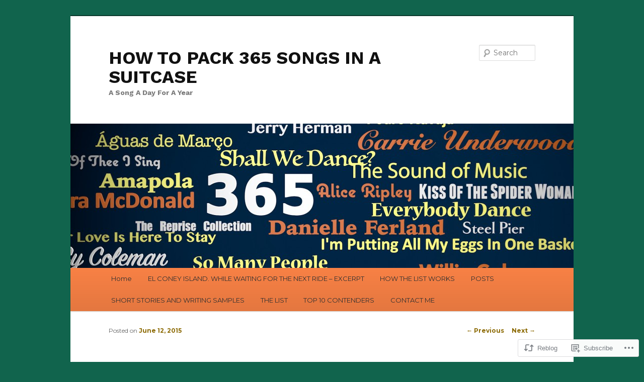

--- FILE ---
content_type: text/html; charset=UTF-8
request_url: https://365songs.net/2015/06/12/week-30-16-22-january-2015/
body_size: 29240
content:
<!DOCTYPE html>
<!--[if IE 6]>
<html id="ie6" lang="en">
<![endif]-->
<!--[if IE 7]>
<html id="ie7" lang="en">
<![endif]-->
<!--[if IE 8]>
<html id="ie8" lang="en">
<![endif]-->
<!--[if !(IE 6) & !(IE 7) & !(IE 8)]><!-->
<html lang="en">
<!--<![endif]-->
<head>
<meta charset="UTF-8" />
<meta name="viewport" content="width=device-width" />
<title>
WEEK 30 / 16 &#8211; 22 JANUARY 2015 | HOW TO PACK 365 SONGS IN A SUITCASE	</title>
<link rel="profile" href="https://gmpg.org/xfn/11" />
<link rel="stylesheet" type="text/css" media="all" href="https://s0.wp.com/wp-content/themes/pub/twentyeleven/style.css?m=1741693348i&amp;ver=20190507" />
<link rel="pingback" href="https://365songs.net/xmlrpc.php">
<!--[if lt IE 9]>
<script src="https://s0.wp.com/wp-content/themes/pub/twentyeleven/js/html5.js?m=1394055389i&amp;ver=3.7.0" type="text/javascript"></script>
<![endif]-->
<script type="text/javascript">
  WebFontConfig = {"google":{"families":["Work+Sans:b:latin,latin-ext","Montserrat:r,i,b,bi:latin,latin-ext"]},"api_url":"https:\/\/fonts-api.wp.com\/css"};
  (function() {
    var wf = document.createElement('script');
    wf.src = '/wp-content/plugins/custom-fonts/js/webfont.js';
    wf.type = 'text/javascript';
    wf.async = 'true';
    var s = document.getElementsByTagName('script')[0];
    s.parentNode.insertBefore(wf, s);
	})();
</script><style id="jetpack-custom-fonts-css">.wf-active #site-title{font-family:"Work Sans",sans-serif;font-style:normal;font-weight:700}.wf-active #site-title a{font-size:35.4px;font-weight:700;font-style:normal}@media print{.wf-active #site-title a{font-size:24.8pt;font-style:normal;font-weight:700}}.wf-active blockquote, .wf-active body{font-family:"Montserrat",sans-serif}.wf-active body, .wf-active input, .wf-active textarea{font-family:"Montserrat",sans-serif}.wf-active blockquote{font-family:"Montserrat",sans-serif}.wf-active blockquote cite{font-family:"Montserrat",sans-serif}.wf-active .gallery-caption, .wf-active .wp-caption .wp-caption-text{font-family:"Montserrat",sans-serif}.wf-active .entry-header .comments-link .leave-reply{font-family:"Montserrat",sans-serif}.wf-active h1, .wf-active h2, .wf-active h3, .wf-active h4, .wf-active h5, .wf-active h6{font-family:"Work Sans",sans-serif;font-size:118%;font-style:normal;font-weight:700}.wf-active .page-title{font-size:11.8px;font-weight:700;font-style:normal}.wf-active .entry-title{font-size:30.7px;font-weight:700;font-style:normal}.wf-active .comment-content h1, .wf-active .comment-content h2, .wf-active .entry-content h1, .wf-active .entry-content h2{font-weight:700;font-style:normal}.wf-active .comment-content h3, .wf-active .entry-content h3{font-size:11.8px;font-style:normal;font-weight:700}.wf-active #author-description h2{font-size:17.7px;font-weight:700;font-style:normal}.wf-active .singular .entry-title{font-size:42.5px;font-weight:700;font-style:normal}.wf-active .error404 .widgettitle{font-size:11.8px;font-style:normal;font-weight:700}.wf-active h1.showcase-heading{font-size:11.8px;font-weight:700;font-style:normal}.wf-active section.recent-posts .other-recent-posts .entry-title{font-size:20.1px;font-style:normal;font-weight:700}.wf-active .widget-title{font-size:11.8px;font-weight:700;font-style:normal}.wf-active .widget_twentyeleven_ephemera .widget-entry-title{font-size:17.7px;font-weight:700;font-style:normal}.wf-active #comments-title{font-size:11.8px;font-weight:700;font-style:normal}.wf-active #reply-title{font-size:28.3px;font-weight:700;font-style:normal}@media print{.wf-active .entry-title, .wf-active .singular .entry-title{font-size:24.8pt;font-style:normal;font-weight:700}}</style>
<meta name='robots' content='max-image-preview:large' />

<!-- Async WordPress.com Remote Login -->
<script id="wpcom_remote_login_js">
var wpcom_remote_login_extra_auth = '';
function wpcom_remote_login_remove_dom_node_id( element_id ) {
	var dom_node = document.getElementById( element_id );
	if ( dom_node ) { dom_node.parentNode.removeChild( dom_node ); }
}
function wpcom_remote_login_remove_dom_node_classes( class_name ) {
	var dom_nodes = document.querySelectorAll( '.' + class_name );
	for ( var i = 0; i < dom_nodes.length; i++ ) {
		dom_nodes[ i ].parentNode.removeChild( dom_nodes[ i ] );
	}
}
function wpcom_remote_login_final_cleanup() {
	wpcom_remote_login_remove_dom_node_classes( "wpcom_remote_login_msg" );
	wpcom_remote_login_remove_dom_node_id( "wpcom_remote_login_key" );
	wpcom_remote_login_remove_dom_node_id( "wpcom_remote_login_validate" );
	wpcom_remote_login_remove_dom_node_id( "wpcom_remote_login_js" );
	wpcom_remote_login_remove_dom_node_id( "wpcom_request_access_iframe" );
	wpcom_remote_login_remove_dom_node_id( "wpcom_request_access_styles" );
}

// Watch for messages back from the remote login
window.addEventListener( "message", function( e ) {
	if ( e.origin === "https://r-login.wordpress.com" ) {
		var data = {};
		try {
			data = JSON.parse( e.data );
		} catch( e ) {
			wpcom_remote_login_final_cleanup();
			return;
		}

		if ( data.msg === 'LOGIN' ) {
			// Clean up the login check iframe
			wpcom_remote_login_remove_dom_node_id( "wpcom_remote_login_key" );

			var id_regex = new RegExp( /^[0-9]+$/ );
			var token_regex = new RegExp( /^.*|.*|.*$/ );
			if (
				token_regex.test( data.token )
				&& id_regex.test( data.wpcomid )
			) {
				// We have everything we need to ask for a login
				var script = document.createElement( "script" );
				script.setAttribute( "id", "wpcom_remote_login_validate" );
				script.src = '/remote-login.php?wpcom_remote_login=validate'
					+ '&wpcomid=' + data.wpcomid
					+ '&token=' + encodeURIComponent( data.token )
					+ '&host=' + window.location.protocol
					+ '//' + window.location.hostname
					+ '&postid=1797'
					+ '&is_singular=1';
				document.body.appendChild( script );
			}

			return;
		}

		// Safari ITP, not logged in, so redirect
		if ( data.msg === 'LOGIN-REDIRECT' ) {
			window.location = 'https://wordpress.com/log-in?redirect_to=' + window.location.href;
			return;
		}

		// Safari ITP, storage access failed, remove the request
		if ( data.msg === 'LOGIN-REMOVE' ) {
			var css_zap = 'html { -webkit-transition: margin-top 1s; transition: margin-top 1s; } /* 9001 */ html { margin-top: 0 !important; } * html body { margin-top: 0 !important; } @media screen and ( max-width: 782px ) { html { margin-top: 0 !important; } * html body { margin-top: 0 !important; } }';
			var style_zap = document.createElement( 'style' );
			style_zap.type = 'text/css';
			style_zap.appendChild( document.createTextNode( css_zap ) );
			document.body.appendChild( style_zap );

			var e = document.getElementById( 'wpcom_request_access_iframe' );
			e.parentNode.removeChild( e );

			document.cookie = 'wordpress_com_login_access=denied; path=/; max-age=31536000';

			return;
		}

		// Safari ITP
		if ( data.msg === 'REQUEST_ACCESS' ) {
			console.log( 'request access: safari' );

			// Check ITP iframe enable/disable knob
			if ( wpcom_remote_login_extra_auth !== 'safari_itp_iframe' ) {
				return;
			}

			// If we are in a "private window" there is no ITP.
			var private_window = false;
			try {
				var opendb = window.openDatabase( null, null, null, null );
			} catch( e ) {
				private_window = true;
			}

			if ( private_window ) {
				console.log( 'private window' );
				return;
			}

			var iframe = document.createElement( 'iframe' );
			iframe.id = 'wpcom_request_access_iframe';
			iframe.setAttribute( 'scrolling', 'no' );
			iframe.setAttribute( 'sandbox', 'allow-storage-access-by-user-activation allow-scripts allow-same-origin allow-top-navigation-by-user-activation' );
			iframe.src = 'https://r-login.wordpress.com/remote-login.php?wpcom_remote_login=request_access&origin=' + encodeURIComponent( data.origin ) + '&wpcomid=' + encodeURIComponent( data.wpcomid );

			var css = 'html { -webkit-transition: margin-top 1s; transition: margin-top 1s; } /* 9001 */ html { margin-top: 46px !important; } * html body { margin-top: 46px !important; } @media screen and ( max-width: 660px ) { html { margin-top: 71px !important; } * html body { margin-top: 71px !important; } #wpcom_request_access_iframe { display: block; height: 71px !important; } } #wpcom_request_access_iframe { border: 0px; height: 46px; position: fixed; top: 0; left: 0; width: 100%; min-width: 100%; z-index: 99999; background: #23282d; } ';

			var style = document.createElement( 'style' );
			style.type = 'text/css';
			style.id = 'wpcom_request_access_styles';
			style.appendChild( document.createTextNode( css ) );
			document.body.appendChild( style );

			document.body.appendChild( iframe );
		}

		if ( data.msg === 'DONE' ) {
			wpcom_remote_login_final_cleanup();
		}
	}
}, false );

// Inject the remote login iframe after the page has had a chance to load
// more critical resources
window.addEventListener( "DOMContentLoaded", function( e ) {
	var iframe = document.createElement( "iframe" );
	iframe.style.display = "none";
	iframe.setAttribute( "scrolling", "no" );
	iframe.setAttribute( "id", "wpcom_remote_login_key" );
	iframe.src = "https://r-login.wordpress.com/remote-login.php"
		+ "?wpcom_remote_login=key"
		+ "&origin=aHR0cHM6Ly8zNjVzb25ncy5uZXQ%3D"
		+ "&wpcomid=81179726"
		+ "&time=" + Math.floor( Date.now() / 1000 );
	document.body.appendChild( iframe );
}, false );
</script>
<link rel='dns-prefetch' href='//s0.wp.com' />
<link rel='dns-prefetch' href='//wordpress.com' />
<link rel="alternate" type="application/rss+xml" title="HOW TO PACK 365 SONGS IN A SUITCASE &raquo; Feed" href="https://365songs.net/feed/" />
<link rel="alternate" type="application/rss+xml" title="HOW TO PACK 365 SONGS IN A SUITCASE &raquo; Comments Feed" href="https://365songs.net/comments/feed/" />
	<script type="text/javascript">
		/* <![CDATA[ */
		function addLoadEvent(func) {
			var oldonload = window.onload;
			if (typeof window.onload != 'function') {
				window.onload = func;
			} else {
				window.onload = function () {
					oldonload();
					func();
				}
			}
		}
		/* ]]> */
	</script>
	<link crossorigin='anonymous' rel='stylesheet' id='all-css-0-1' href='/_static/??-eJxtzEkKgDAQRNELGZs4EDfiWUJsxMzYHby+RARB3BQ8KD6cWZgUGSNDKCL7su2RwCJnbdxjCCnVWYtHggO9ZlxFTsQftYaogf+k3x2+4Vv1voRZqrHvpkHJwV5glDTa&cssminify=yes' type='text/css' media='all' />
<style id='wp-emoji-styles-inline-css'>

	img.wp-smiley, img.emoji {
		display: inline !important;
		border: none !important;
		box-shadow: none !important;
		height: 1em !important;
		width: 1em !important;
		margin: 0 0.07em !important;
		vertical-align: -0.1em !important;
		background: none !important;
		padding: 0 !important;
	}
/*# sourceURL=wp-emoji-styles-inline-css */
</style>
<link crossorigin='anonymous' rel='stylesheet' id='all-css-2-1' href='/wp-content/plugins/gutenberg-core/v22.2.0/build/styles/block-library/style.css?m=1764855221i&cssminify=yes' type='text/css' media='all' />
<style id='wp-block-library-inline-css'>
.has-text-align-justify {
	text-align:justify;
}
.has-text-align-justify{text-align:justify;}

/*# sourceURL=wp-block-library-inline-css */
</style><link crossorigin='anonymous' rel='stylesheet' id='all-css-0-2' href='/_static/??-eJzTLy/QzcxLzilNSS3WzyrWz01NyUxMzUnNTc0rQeEU5CRWphbp5qSmJyZX6uVm5uklFxfr6OPTDpRD5sM02efaGpoZmFkYGRuZGmQBAHPvL0Y=&cssminify=yes' type='text/css' media='all' />
<style id='global-styles-inline-css'>
:root{--wp--preset--aspect-ratio--square: 1;--wp--preset--aspect-ratio--4-3: 4/3;--wp--preset--aspect-ratio--3-4: 3/4;--wp--preset--aspect-ratio--3-2: 3/2;--wp--preset--aspect-ratio--2-3: 2/3;--wp--preset--aspect-ratio--16-9: 16/9;--wp--preset--aspect-ratio--9-16: 9/16;--wp--preset--color--black: #000;--wp--preset--color--cyan-bluish-gray: #abb8c3;--wp--preset--color--white: #fff;--wp--preset--color--pale-pink: #f78da7;--wp--preset--color--vivid-red: #cf2e2e;--wp--preset--color--luminous-vivid-orange: #ff6900;--wp--preset--color--luminous-vivid-amber: #fcb900;--wp--preset--color--light-green-cyan: #7bdcb5;--wp--preset--color--vivid-green-cyan: #00d084;--wp--preset--color--pale-cyan-blue: #8ed1fc;--wp--preset--color--vivid-cyan-blue: #0693e3;--wp--preset--color--vivid-purple: #9b51e0;--wp--preset--color--blue: #1982d1;--wp--preset--color--dark-gray: #373737;--wp--preset--color--medium-gray: #666;--wp--preset--color--light-gray: #e2e2e2;--wp--preset--gradient--vivid-cyan-blue-to-vivid-purple: linear-gradient(135deg,rgb(6,147,227) 0%,rgb(155,81,224) 100%);--wp--preset--gradient--light-green-cyan-to-vivid-green-cyan: linear-gradient(135deg,rgb(122,220,180) 0%,rgb(0,208,130) 100%);--wp--preset--gradient--luminous-vivid-amber-to-luminous-vivid-orange: linear-gradient(135deg,rgb(252,185,0) 0%,rgb(255,105,0) 100%);--wp--preset--gradient--luminous-vivid-orange-to-vivid-red: linear-gradient(135deg,rgb(255,105,0) 0%,rgb(207,46,46) 100%);--wp--preset--gradient--very-light-gray-to-cyan-bluish-gray: linear-gradient(135deg,rgb(238,238,238) 0%,rgb(169,184,195) 100%);--wp--preset--gradient--cool-to-warm-spectrum: linear-gradient(135deg,rgb(74,234,220) 0%,rgb(151,120,209) 20%,rgb(207,42,186) 40%,rgb(238,44,130) 60%,rgb(251,105,98) 80%,rgb(254,248,76) 100%);--wp--preset--gradient--blush-light-purple: linear-gradient(135deg,rgb(255,206,236) 0%,rgb(152,150,240) 100%);--wp--preset--gradient--blush-bordeaux: linear-gradient(135deg,rgb(254,205,165) 0%,rgb(254,45,45) 50%,rgb(107,0,62) 100%);--wp--preset--gradient--luminous-dusk: linear-gradient(135deg,rgb(255,203,112) 0%,rgb(199,81,192) 50%,rgb(65,88,208) 100%);--wp--preset--gradient--pale-ocean: linear-gradient(135deg,rgb(255,245,203) 0%,rgb(182,227,212) 50%,rgb(51,167,181) 100%);--wp--preset--gradient--electric-grass: linear-gradient(135deg,rgb(202,248,128) 0%,rgb(113,206,126) 100%);--wp--preset--gradient--midnight: linear-gradient(135deg,rgb(2,3,129) 0%,rgb(40,116,252) 100%);--wp--preset--font-size--small: 13px;--wp--preset--font-size--medium: 20px;--wp--preset--font-size--large: 36px;--wp--preset--font-size--x-large: 42px;--wp--preset--font-family--albert-sans: 'Albert Sans', sans-serif;--wp--preset--font-family--alegreya: Alegreya, serif;--wp--preset--font-family--arvo: Arvo, serif;--wp--preset--font-family--bodoni-moda: 'Bodoni Moda', serif;--wp--preset--font-family--bricolage-grotesque: 'Bricolage Grotesque', sans-serif;--wp--preset--font-family--cabin: Cabin, sans-serif;--wp--preset--font-family--chivo: Chivo, sans-serif;--wp--preset--font-family--commissioner: Commissioner, sans-serif;--wp--preset--font-family--cormorant: Cormorant, serif;--wp--preset--font-family--courier-prime: 'Courier Prime', monospace;--wp--preset--font-family--crimson-pro: 'Crimson Pro', serif;--wp--preset--font-family--dm-mono: 'DM Mono', monospace;--wp--preset--font-family--dm-sans: 'DM Sans', sans-serif;--wp--preset--font-family--dm-serif-display: 'DM Serif Display', serif;--wp--preset--font-family--domine: Domine, serif;--wp--preset--font-family--eb-garamond: 'EB Garamond', serif;--wp--preset--font-family--epilogue: Epilogue, sans-serif;--wp--preset--font-family--fahkwang: Fahkwang, sans-serif;--wp--preset--font-family--figtree: Figtree, sans-serif;--wp--preset--font-family--fira-sans: 'Fira Sans', sans-serif;--wp--preset--font-family--fjalla-one: 'Fjalla One', sans-serif;--wp--preset--font-family--fraunces: Fraunces, serif;--wp--preset--font-family--gabarito: Gabarito, system-ui;--wp--preset--font-family--ibm-plex-mono: 'IBM Plex Mono', monospace;--wp--preset--font-family--ibm-plex-sans: 'IBM Plex Sans', sans-serif;--wp--preset--font-family--ibarra-real-nova: 'Ibarra Real Nova', serif;--wp--preset--font-family--instrument-serif: 'Instrument Serif', serif;--wp--preset--font-family--inter: Inter, sans-serif;--wp--preset--font-family--josefin-sans: 'Josefin Sans', sans-serif;--wp--preset--font-family--jost: Jost, sans-serif;--wp--preset--font-family--libre-baskerville: 'Libre Baskerville', serif;--wp--preset--font-family--libre-franklin: 'Libre Franklin', sans-serif;--wp--preset--font-family--literata: Literata, serif;--wp--preset--font-family--lora: Lora, serif;--wp--preset--font-family--merriweather: Merriweather, serif;--wp--preset--font-family--montserrat: Montserrat, sans-serif;--wp--preset--font-family--newsreader: Newsreader, serif;--wp--preset--font-family--noto-sans-mono: 'Noto Sans Mono', sans-serif;--wp--preset--font-family--nunito: Nunito, sans-serif;--wp--preset--font-family--open-sans: 'Open Sans', sans-serif;--wp--preset--font-family--overpass: Overpass, sans-serif;--wp--preset--font-family--pt-serif: 'PT Serif', serif;--wp--preset--font-family--petrona: Petrona, serif;--wp--preset--font-family--piazzolla: Piazzolla, serif;--wp--preset--font-family--playfair-display: 'Playfair Display', serif;--wp--preset--font-family--plus-jakarta-sans: 'Plus Jakarta Sans', sans-serif;--wp--preset--font-family--poppins: Poppins, sans-serif;--wp--preset--font-family--raleway: Raleway, sans-serif;--wp--preset--font-family--roboto: Roboto, sans-serif;--wp--preset--font-family--roboto-slab: 'Roboto Slab', serif;--wp--preset--font-family--rubik: Rubik, sans-serif;--wp--preset--font-family--rufina: Rufina, serif;--wp--preset--font-family--sora: Sora, sans-serif;--wp--preset--font-family--source-sans-3: 'Source Sans 3', sans-serif;--wp--preset--font-family--source-serif-4: 'Source Serif 4', serif;--wp--preset--font-family--space-mono: 'Space Mono', monospace;--wp--preset--font-family--syne: Syne, sans-serif;--wp--preset--font-family--texturina: Texturina, serif;--wp--preset--font-family--urbanist: Urbanist, sans-serif;--wp--preset--font-family--work-sans: 'Work Sans', sans-serif;--wp--preset--spacing--20: 0.44rem;--wp--preset--spacing--30: 0.67rem;--wp--preset--spacing--40: 1rem;--wp--preset--spacing--50: 1.5rem;--wp--preset--spacing--60: 2.25rem;--wp--preset--spacing--70: 3.38rem;--wp--preset--spacing--80: 5.06rem;--wp--preset--shadow--natural: 6px 6px 9px rgba(0, 0, 0, 0.2);--wp--preset--shadow--deep: 12px 12px 50px rgba(0, 0, 0, 0.4);--wp--preset--shadow--sharp: 6px 6px 0px rgba(0, 0, 0, 0.2);--wp--preset--shadow--outlined: 6px 6px 0px -3px rgb(255, 255, 255), 6px 6px rgb(0, 0, 0);--wp--preset--shadow--crisp: 6px 6px 0px rgb(0, 0, 0);}:where(.is-layout-flex){gap: 0.5em;}:where(.is-layout-grid){gap: 0.5em;}body .is-layout-flex{display: flex;}.is-layout-flex{flex-wrap: wrap;align-items: center;}.is-layout-flex > :is(*, div){margin: 0;}body .is-layout-grid{display: grid;}.is-layout-grid > :is(*, div){margin: 0;}:where(.wp-block-columns.is-layout-flex){gap: 2em;}:where(.wp-block-columns.is-layout-grid){gap: 2em;}:where(.wp-block-post-template.is-layout-flex){gap: 1.25em;}:where(.wp-block-post-template.is-layout-grid){gap: 1.25em;}.has-black-color{color: var(--wp--preset--color--black) !important;}.has-cyan-bluish-gray-color{color: var(--wp--preset--color--cyan-bluish-gray) !important;}.has-white-color{color: var(--wp--preset--color--white) !important;}.has-pale-pink-color{color: var(--wp--preset--color--pale-pink) !important;}.has-vivid-red-color{color: var(--wp--preset--color--vivid-red) !important;}.has-luminous-vivid-orange-color{color: var(--wp--preset--color--luminous-vivid-orange) !important;}.has-luminous-vivid-amber-color{color: var(--wp--preset--color--luminous-vivid-amber) !important;}.has-light-green-cyan-color{color: var(--wp--preset--color--light-green-cyan) !important;}.has-vivid-green-cyan-color{color: var(--wp--preset--color--vivid-green-cyan) !important;}.has-pale-cyan-blue-color{color: var(--wp--preset--color--pale-cyan-blue) !important;}.has-vivid-cyan-blue-color{color: var(--wp--preset--color--vivid-cyan-blue) !important;}.has-vivid-purple-color{color: var(--wp--preset--color--vivid-purple) !important;}.has-black-background-color{background-color: var(--wp--preset--color--black) !important;}.has-cyan-bluish-gray-background-color{background-color: var(--wp--preset--color--cyan-bluish-gray) !important;}.has-white-background-color{background-color: var(--wp--preset--color--white) !important;}.has-pale-pink-background-color{background-color: var(--wp--preset--color--pale-pink) !important;}.has-vivid-red-background-color{background-color: var(--wp--preset--color--vivid-red) !important;}.has-luminous-vivid-orange-background-color{background-color: var(--wp--preset--color--luminous-vivid-orange) !important;}.has-luminous-vivid-amber-background-color{background-color: var(--wp--preset--color--luminous-vivid-amber) !important;}.has-light-green-cyan-background-color{background-color: var(--wp--preset--color--light-green-cyan) !important;}.has-vivid-green-cyan-background-color{background-color: var(--wp--preset--color--vivid-green-cyan) !important;}.has-pale-cyan-blue-background-color{background-color: var(--wp--preset--color--pale-cyan-blue) !important;}.has-vivid-cyan-blue-background-color{background-color: var(--wp--preset--color--vivid-cyan-blue) !important;}.has-vivid-purple-background-color{background-color: var(--wp--preset--color--vivid-purple) !important;}.has-black-border-color{border-color: var(--wp--preset--color--black) !important;}.has-cyan-bluish-gray-border-color{border-color: var(--wp--preset--color--cyan-bluish-gray) !important;}.has-white-border-color{border-color: var(--wp--preset--color--white) !important;}.has-pale-pink-border-color{border-color: var(--wp--preset--color--pale-pink) !important;}.has-vivid-red-border-color{border-color: var(--wp--preset--color--vivid-red) !important;}.has-luminous-vivid-orange-border-color{border-color: var(--wp--preset--color--luminous-vivid-orange) !important;}.has-luminous-vivid-amber-border-color{border-color: var(--wp--preset--color--luminous-vivid-amber) !important;}.has-light-green-cyan-border-color{border-color: var(--wp--preset--color--light-green-cyan) !important;}.has-vivid-green-cyan-border-color{border-color: var(--wp--preset--color--vivid-green-cyan) !important;}.has-pale-cyan-blue-border-color{border-color: var(--wp--preset--color--pale-cyan-blue) !important;}.has-vivid-cyan-blue-border-color{border-color: var(--wp--preset--color--vivid-cyan-blue) !important;}.has-vivid-purple-border-color{border-color: var(--wp--preset--color--vivid-purple) !important;}.has-vivid-cyan-blue-to-vivid-purple-gradient-background{background: var(--wp--preset--gradient--vivid-cyan-blue-to-vivid-purple) !important;}.has-light-green-cyan-to-vivid-green-cyan-gradient-background{background: var(--wp--preset--gradient--light-green-cyan-to-vivid-green-cyan) !important;}.has-luminous-vivid-amber-to-luminous-vivid-orange-gradient-background{background: var(--wp--preset--gradient--luminous-vivid-amber-to-luminous-vivid-orange) !important;}.has-luminous-vivid-orange-to-vivid-red-gradient-background{background: var(--wp--preset--gradient--luminous-vivid-orange-to-vivid-red) !important;}.has-very-light-gray-to-cyan-bluish-gray-gradient-background{background: var(--wp--preset--gradient--very-light-gray-to-cyan-bluish-gray) !important;}.has-cool-to-warm-spectrum-gradient-background{background: var(--wp--preset--gradient--cool-to-warm-spectrum) !important;}.has-blush-light-purple-gradient-background{background: var(--wp--preset--gradient--blush-light-purple) !important;}.has-blush-bordeaux-gradient-background{background: var(--wp--preset--gradient--blush-bordeaux) !important;}.has-luminous-dusk-gradient-background{background: var(--wp--preset--gradient--luminous-dusk) !important;}.has-pale-ocean-gradient-background{background: var(--wp--preset--gradient--pale-ocean) !important;}.has-electric-grass-gradient-background{background: var(--wp--preset--gradient--electric-grass) !important;}.has-midnight-gradient-background{background: var(--wp--preset--gradient--midnight) !important;}.has-small-font-size{font-size: var(--wp--preset--font-size--small) !important;}.has-medium-font-size{font-size: var(--wp--preset--font-size--medium) !important;}.has-large-font-size{font-size: var(--wp--preset--font-size--large) !important;}.has-x-large-font-size{font-size: var(--wp--preset--font-size--x-large) !important;}.has-albert-sans-font-family{font-family: var(--wp--preset--font-family--albert-sans) !important;}.has-alegreya-font-family{font-family: var(--wp--preset--font-family--alegreya) !important;}.has-arvo-font-family{font-family: var(--wp--preset--font-family--arvo) !important;}.has-bodoni-moda-font-family{font-family: var(--wp--preset--font-family--bodoni-moda) !important;}.has-bricolage-grotesque-font-family{font-family: var(--wp--preset--font-family--bricolage-grotesque) !important;}.has-cabin-font-family{font-family: var(--wp--preset--font-family--cabin) !important;}.has-chivo-font-family{font-family: var(--wp--preset--font-family--chivo) !important;}.has-commissioner-font-family{font-family: var(--wp--preset--font-family--commissioner) !important;}.has-cormorant-font-family{font-family: var(--wp--preset--font-family--cormorant) !important;}.has-courier-prime-font-family{font-family: var(--wp--preset--font-family--courier-prime) !important;}.has-crimson-pro-font-family{font-family: var(--wp--preset--font-family--crimson-pro) !important;}.has-dm-mono-font-family{font-family: var(--wp--preset--font-family--dm-mono) !important;}.has-dm-sans-font-family{font-family: var(--wp--preset--font-family--dm-sans) !important;}.has-dm-serif-display-font-family{font-family: var(--wp--preset--font-family--dm-serif-display) !important;}.has-domine-font-family{font-family: var(--wp--preset--font-family--domine) !important;}.has-eb-garamond-font-family{font-family: var(--wp--preset--font-family--eb-garamond) !important;}.has-epilogue-font-family{font-family: var(--wp--preset--font-family--epilogue) !important;}.has-fahkwang-font-family{font-family: var(--wp--preset--font-family--fahkwang) !important;}.has-figtree-font-family{font-family: var(--wp--preset--font-family--figtree) !important;}.has-fira-sans-font-family{font-family: var(--wp--preset--font-family--fira-sans) !important;}.has-fjalla-one-font-family{font-family: var(--wp--preset--font-family--fjalla-one) !important;}.has-fraunces-font-family{font-family: var(--wp--preset--font-family--fraunces) !important;}.has-gabarito-font-family{font-family: var(--wp--preset--font-family--gabarito) !important;}.has-ibm-plex-mono-font-family{font-family: var(--wp--preset--font-family--ibm-plex-mono) !important;}.has-ibm-plex-sans-font-family{font-family: var(--wp--preset--font-family--ibm-plex-sans) !important;}.has-ibarra-real-nova-font-family{font-family: var(--wp--preset--font-family--ibarra-real-nova) !important;}.has-instrument-serif-font-family{font-family: var(--wp--preset--font-family--instrument-serif) !important;}.has-inter-font-family{font-family: var(--wp--preset--font-family--inter) !important;}.has-josefin-sans-font-family{font-family: var(--wp--preset--font-family--josefin-sans) !important;}.has-jost-font-family{font-family: var(--wp--preset--font-family--jost) !important;}.has-libre-baskerville-font-family{font-family: var(--wp--preset--font-family--libre-baskerville) !important;}.has-libre-franklin-font-family{font-family: var(--wp--preset--font-family--libre-franklin) !important;}.has-literata-font-family{font-family: var(--wp--preset--font-family--literata) !important;}.has-lora-font-family{font-family: var(--wp--preset--font-family--lora) !important;}.has-merriweather-font-family{font-family: var(--wp--preset--font-family--merriweather) !important;}.has-montserrat-font-family{font-family: var(--wp--preset--font-family--montserrat) !important;}.has-newsreader-font-family{font-family: var(--wp--preset--font-family--newsreader) !important;}.has-noto-sans-mono-font-family{font-family: var(--wp--preset--font-family--noto-sans-mono) !important;}.has-nunito-font-family{font-family: var(--wp--preset--font-family--nunito) !important;}.has-open-sans-font-family{font-family: var(--wp--preset--font-family--open-sans) !important;}.has-overpass-font-family{font-family: var(--wp--preset--font-family--overpass) !important;}.has-pt-serif-font-family{font-family: var(--wp--preset--font-family--pt-serif) !important;}.has-petrona-font-family{font-family: var(--wp--preset--font-family--petrona) !important;}.has-piazzolla-font-family{font-family: var(--wp--preset--font-family--piazzolla) !important;}.has-playfair-display-font-family{font-family: var(--wp--preset--font-family--playfair-display) !important;}.has-plus-jakarta-sans-font-family{font-family: var(--wp--preset--font-family--plus-jakarta-sans) !important;}.has-poppins-font-family{font-family: var(--wp--preset--font-family--poppins) !important;}.has-raleway-font-family{font-family: var(--wp--preset--font-family--raleway) !important;}.has-roboto-font-family{font-family: var(--wp--preset--font-family--roboto) !important;}.has-roboto-slab-font-family{font-family: var(--wp--preset--font-family--roboto-slab) !important;}.has-rubik-font-family{font-family: var(--wp--preset--font-family--rubik) !important;}.has-rufina-font-family{font-family: var(--wp--preset--font-family--rufina) !important;}.has-sora-font-family{font-family: var(--wp--preset--font-family--sora) !important;}.has-source-sans-3-font-family{font-family: var(--wp--preset--font-family--source-sans-3) !important;}.has-source-serif-4-font-family{font-family: var(--wp--preset--font-family--source-serif-4) !important;}.has-space-mono-font-family{font-family: var(--wp--preset--font-family--space-mono) !important;}.has-syne-font-family{font-family: var(--wp--preset--font-family--syne) !important;}.has-texturina-font-family{font-family: var(--wp--preset--font-family--texturina) !important;}.has-urbanist-font-family{font-family: var(--wp--preset--font-family--urbanist) !important;}.has-work-sans-font-family{font-family: var(--wp--preset--font-family--work-sans) !important;}
/*# sourceURL=global-styles-inline-css */
</style>

<style id='classic-theme-styles-inline-css'>
/*! This file is auto-generated */
.wp-block-button__link{color:#fff;background-color:#32373c;border-radius:9999px;box-shadow:none;text-decoration:none;padding:calc(.667em + 2px) calc(1.333em + 2px);font-size:1.125em}.wp-block-file__button{background:#32373c;color:#fff;text-decoration:none}
/*# sourceURL=/wp-includes/css/classic-themes.min.css */
</style>
<link crossorigin='anonymous' rel='stylesheet' id='all-css-4-1' href='/_static/??-eJyNj9sOgkAMRH/IWiFq9MH4LQtWXN1btkXC31sg0XgJ8WXTTuZMZ7FLUMcgFAR9C8m1jQ2Mdcykuk9GUB2eTtaQI6+2Zc28wN9Yl5SBqkqZmEFfb1sPclGQ5zilhmhw9ka68YcyoRZDFKs0P4evzOkUprZC6VTotfSdAlYu1rf/7Sy9Ixh/M1c7k+Y2OjZj59c6BzUUQdsYsTG8LXB2xuYBPfpDsS3L3Xq/KjbXBwncne8=&cssminify=yes' type='text/css' media='all' />
<style id='jetpack-global-styles-frontend-style-inline-css'>
:root { --font-headings: unset; --font-base: unset; --font-headings-default: -apple-system,BlinkMacSystemFont,"Segoe UI",Roboto,Oxygen-Sans,Ubuntu,Cantarell,"Helvetica Neue",sans-serif; --font-base-default: -apple-system,BlinkMacSystemFont,"Segoe UI",Roboto,Oxygen-Sans,Ubuntu,Cantarell,"Helvetica Neue",sans-serif;}
/*# sourceURL=jetpack-global-styles-frontend-style-inline-css */
</style>
<link crossorigin='anonymous' rel='stylesheet' id='all-css-6-1' href='/_static/??-eJyNjcEKwjAQRH/IuFRT6kX8FNkmS5K6yQY3Qfx7bfEiXrwM82B4A49qnJRGpUHupnIPqSgs1Cq624chi6zhO5OCRryTR++fW00l7J3qDv43XVNxoOISsmEJol/wY2uR8vs3WggsM/I6uOTzMI3Hw8lOg11eUT1JKA==&cssminify=yes' type='text/css' media='all' />
<script type="text/javascript" id="jetpack_related-posts-js-extra">
/* <![CDATA[ */
var related_posts_js_options = {"post_heading":"h4"};
//# sourceURL=jetpack_related-posts-js-extra
/* ]]> */
</script>
<script type="text/javascript" id="wpcom-actionbar-placeholder-js-extra">
/* <![CDATA[ */
var actionbardata = {"siteID":"81179726","postID":"1797","siteURL":"https://365songs.net","xhrURL":"https://365songs.net/wp-admin/admin-ajax.php","nonce":"2b992cfbfc","isLoggedIn":"","statusMessage":"","subsEmailDefault":"instantly","proxyScriptUrl":"https://s0.wp.com/wp-content/js/wpcom-proxy-request.js?m=1513050504i&amp;ver=20211021","shortlink":"https://wp.me/p5uCyq-sZ","i18n":{"followedText":"New posts from this site will now appear in your \u003Ca href=\"https://wordpress.com/reader\"\u003EReader\u003C/a\u003E","foldBar":"Collapse this bar","unfoldBar":"Expand this bar","shortLinkCopied":"Shortlink copied to clipboard."}};
//# sourceURL=wpcom-actionbar-placeholder-js-extra
/* ]]> */
</script>
<script type="text/javascript" id="jetpack-mu-wpcom-settings-js-before">
/* <![CDATA[ */
var JETPACK_MU_WPCOM_SETTINGS = {"assetsUrl":"https://s0.wp.com/wp-content/mu-plugins/jetpack-mu-wpcom-plugin/moon/jetpack_vendor/automattic/jetpack-mu-wpcom/src/build/"};
//# sourceURL=jetpack-mu-wpcom-settings-js-before
/* ]]> */
</script>
<script crossorigin='anonymous' type='text/javascript'  src='/_static/??/wp-content/mu-plugins/jetpack-plugin/moon/_inc/build/related-posts/related-posts.min.js,/wp-content/js/rlt-proxy.js?m=1755006225j'></script>
<script type="text/javascript" id="rlt-proxy-js-after">
/* <![CDATA[ */
	rltInitialize( {"token":null,"iframeOrigins":["https:\/\/widgets.wp.com"]} );
//# sourceURL=rlt-proxy-js-after
/* ]]> */
</script>
<link rel="EditURI" type="application/rsd+xml" title="RSD" href="https://365songsblogdotcom.wordpress.com/xmlrpc.php?rsd" />
<meta name="generator" content="WordPress.com" />
<link rel="canonical" href="https://365songs.net/2015/06/12/week-30-16-22-january-2015/" />
<link rel='shortlink' href='https://wp.me/p5uCyq-sZ' />
<link rel="alternate" type="application/json+oembed" href="https://public-api.wordpress.com/oembed/?format=json&amp;url=https%3A%2F%2F365songs.net%2F2015%2F06%2F12%2Fweek-30-16-22-january-2015%2F&amp;for=wpcom-auto-discovery" /><link rel="alternate" type="application/xml+oembed" href="https://public-api.wordpress.com/oembed/?format=xml&amp;url=https%3A%2F%2F365songs.net%2F2015%2F06%2F12%2Fweek-30-16-22-january-2015%2F&amp;for=wpcom-auto-discovery" />
<!-- Jetpack Open Graph Tags -->
<meta property="og:type" content="article" />
<meta property="og:title" content="WEEK 30 / 16 &#8211; 22 JANUARY 2015" />
<meta property="og:url" content="https://365songs.net/2015/06/12/week-30-16-22-january-2015/" />
<meta property="og:description" content="204 FRIDAY 16 JANUARY 2015 Tara&#8217;s Theme from Gone With the Wind – John Williams and the Boston Pops Orchestra The Roxy was probably the largest movie house in Maracaibo when I was growing up;…" />
<meta property="article:published_time" content="2015-06-12T09:55:23+00:00" />
<meta property="article:modified_time" content="2017-04-27T23:37:51+00:00" />
<meta property="og:site_name" content="HOW TO PACK 365 SONGS IN A SUITCASE" />
<meta property="og:image" content="https://365songs.net/wp-content/uploads/2015/06/encore_-best-of-the-boston-pops.jpg?w=150" />
<meta property="og:image:width" content="150" />
<meta property="og:image:height" content="150" />
<meta property="og:image:alt" content="Encore!_ Best of the Boston Pops" />
<meta property="og:locale" content="en_US" />
<meta property="article:publisher" content="https://www.facebook.com/WordPresscom" />
<meta name="twitter:creator" content="@LuisPoNZ" />
<meta name="twitter:site" content="@LuisPoNZ" />
<meta name="twitter:text:title" content="WEEK 30 / 16 &#8211; 22 JANUARY&nbsp;2015" />
<meta name="twitter:image" content="https://365songs.net/wp-content/uploads/2015/06/encore_-best-of-the-boston-pops.jpg?w=144" />
<meta name="twitter:image:alt" content="Encore!_ Best of the Boston Pops" />
<meta name="twitter:card" content="summary" />

<!-- End Jetpack Open Graph Tags -->
<link rel="shortcut icon" type="image/x-icon" href="https://secure.gravatar.com/blavatar/5d87d24c4e5b1b439b41cb47eb128209cb469e6dfe5eb31df372025fe8054564?s=32" sizes="16x16" />
<link rel="icon" type="image/x-icon" href="https://secure.gravatar.com/blavatar/5d87d24c4e5b1b439b41cb47eb128209cb469e6dfe5eb31df372025fe8054564?s=32" sizes="16x16" />
<link rel="apple-touch-icon" href="https://secure.gravatar.com/blavatar/5d87d24c4e5b1b439b41cb47eb128209cb469e6dfe5eb31df372025fe8054564?s=114" />
<link rel='openid.server' href='https://365songs.net/?openidserver=1' />
<link rel='openid.delegate' href='https://365songs.net/' />
<link rel="search" type="application/opensearchdescription+xml" href="https://365songs.net/osd.xml" title="HOW TO PACK 365 SONGS IN A SUITCASE" />
<link rel="search" type="application/opensearchdescription+xml" href="https://s1.wp.com/opensearch.xml" title="WordPress.com" />
<meta name="theme-color" content="#11644d" />
		<style type="text/css">
			.recentcomments a {
				display: inline !important;
				padding: 0 !important;
				margin: 0 !important;
			}

			table.recentcommentsavatartop img.avatar, table.recentcommentsavatarend img.avatar {
				border: 0px;
				margin: 0;
			}

			table.recentcommentsavatartop a, table.recentcommentsavatarend a {
				border: 0px !important;
				background-color: transparent !important;
			}

			td.recentcommentsavatarend, td.recentcommentsavatartop {
				padding: 0px 0px 1px 0px;
				margin: 0px;
			}

			td.recentcommentstextend {
				border: none !important;
				padding: 0px 0px 2px 10px;
			}

			.rtl td.recentcommentstextend {
				padding: 0px 10px 2px 0px;
			}

			td.recentcommentstexttop {
				border: none;
				padding: 0px 0px 0px 10px;
			}

			.rtl td.recentcommentstexttop {
				padding: 0px 10px 0px 0px;
			}
		</style>
		<meta name="description" content="204 FRIDAY 16 JANUARY 2015 Tara&#039;s Theme from Gone With the Wind – John Williams and the Boston Pops Orchestra The Roxy was probably the largest movie house in Maracaibo when I was growing up; it even had a balcony, although it was never used. I remember seeing many movies at The Roxy, like “Dumbo”,&hellip;" />
<style type="text/css" id="custom-background-css">
body.custom-background { background-color: #11644d; }
</style>
	<style type="text/css" id="custom-colors-css">#access {
	background-image: -webkit-linear-gradient( rgba(0,0,0,0), rgba(0,0,0,0.08) );
	background-image: -moz-linear-gradient( rgba(0,0,0,0), rgba(0,0,0,0.08) );
	background-image: linear-gradient( rgba(0,0,0,0), rgba(0,0,0,0.08) );
	box-shadow: rgba(0, 0, 0, 0.2) 0px 1px 2px;
}
#branding .only-search #s { border-color: #000;}
#branding .only-search #s { border-color: rgba( 0, 0, 0, 0.2 );}
#site-generator { border-color: #000;}
#site-generator { border-color: rgba( 0, 0, 0, 0.1 );}
#branding .only-search #s { background-color: #fff;}
#branding .only-search #s { background-color: rgba( 255, 255, 255, 0.4 );}
#branding .only-search #s:focus { background-color: #fff;}
#branding .only-search #s:focus { background-color: rgba( 255, 255, 255, 0.9 );}
#access a { color: #303030;}
#access li:hover > a, #access a:focus { color: #191919;}
#branding .only-search #s { color: #191919;}
body { background-color: #11644D;}
#site-generator { background-color: #11644D;}
#site-generator { background-color: rgba( 17, 100, 77, 0.1 );}
#branding { border-color: #09382B;}
#access { background-color: #F78145;}
#access li:hover > a, #access a:focus { background: #F24E4E;}
.entry-title, .entry-title a, .singular .entry-title { color: #A0B046;}
.entry-title a:hover, .entry-title a:focus { color: #7E8A37;}
a, #site-title a:focus, #site-title a:hover, #site-title a:active, .entry-title a:active, .widget_twentyeleven_ephemera .comments-link a:hover, section.recent-posts .other-recent-posts a[rel="bookmark"]:hover, section.recent-posts .other-recent-posts .comments-link a:hover, .format-image footer.entry-meta a:hover, #site-generator a:hover { color: #8B6902;}
section.recent-posts .other-recent-posts .comments-link a:hover { border-color: #F2C94E;}
article.feature-image.small .entry-summary p a:hover, .entry-header .comments-link a:hover, .entry-header .comments-link a:focus, .entry-header .comments-link a:active, .feature-slider a.active { background-color: #F2C94E;}
</style>
<link crossorigin='anonymous' rel='stylesheet' id='all-css-0-3' href='/_static/??-eJyNjMEKgzAQBX9Ifdha9CJ+StF1KdFkN7gJ+X0RbM89zjAMSqxJJbEkhFxHnz9ODBunONN+M4Kq4O2EsHil3WDFRT4aMqvw/yHomj0baD40G/tf9BXXcApj27+ej6Hr2247ASkBO20=&cssminify=yes' type='text/css' media='all' />
</head>

<body class="wp-singular post-template-default single single-post postid-1797 single-format-standard custom-background wp-embed-responsive wp-theme-pubtwentyeleven customizer-styles-applied single-author singular two-column right-sidebar jetpack-reblog-enabled custom-colors">
<div class="skip-link"><a class="assistive-text" href="#content">Skip to primary content</a></div><div id="page" class="hfeed">
	<header id="branding">
			<hgroup>
				<h1 id="site-title"><span><a href="https://365songs.net/" rel="home">HOW TO PACK 365 SONGS IN A SUITCASE</a></span></h1>
				<h2 id="site-description">A Song A Day For A Year</h2>
			</hgroup>

						<a href="https://365songs.net/">
									<img src="https://365songs.net/wp-content/uploads/2014/12/cropped-cover3.jpg" width="1000" height="287" alt="HOW TO PACK 365 SONGS IN A SUITCASE" />
								</a>
			
									<form method="get" id="searchform" action="https://365songs.net/">
		<label for="s" class="assistive-text">Search</label>
		<input type="text" class="field" name="s" id="s" placeholder="Search" />
		<input type="submit" class="submit" name="submit" id="searchsubmit" value="Search" />
	</form>
			
			<nav id="access">
				<h3 class="assistive-text">Main menu</h3>
				<div class="menu"><ul>
<li ><a href="https://365songs.net/">Home</a></li><li class="page_item page-item-3401"><a href="https://365songs.net/el-coney-island-while-waiting-for-the-next-ride-excerpt/">EL CONEY ISLAND. WHILE WAITING FOR THE NEXT RIDE &#8211;&nbsp;EXCERPT</a></li>
<li class="page_item page-item-525"><a href="https://365songs.net/how-the-list-works/">HOW THE LIST&nbsp;WORKS</a></li>
<li class="page_item page-item-2882 current_page_parent"><a href="https://365songs.net/posts/">POSTS</a></li>
<li class="page_item page-item-566 page_item_has_children"><a href="https://365songs.net/short-stories-and-writing-samples/">SHORT STORIES AND WRITING&nbsp;SAMPLES</a>
<ul class='children'>
	<li class="page_item page-item-1292"><a href="https://365songs.net/short-stories-and-writing-samples/betilde-and-her-girls/">BETILDE AND HER&nbsp;GIRLS</a></li>
	<li class="page_item page-item-1234"><a href="https://365songs.net/short-stories-and-writing-samples/bottom-of-the-fourth/">BOTTOM OF THE&nbsp;FOURTH</a></li>
	<li class="page_item page-item-620"><a href="https://365songs.net/short-stories-and-writing-samples/ganadores-story-line-treatment/">GANADORES</a></li>
	<li class="page_item page-item-683"><a href="https://365songs.net/short-stories-and-writing-samples/girl-of-the-moment/">GIRL OF THE&nbsp;MOMENT</a></li>
	<li class="page_item page-item-2021"><a href="https://365songs.net/short-stories-and-writing-samples/go-visit/">GO VISIT</a></li>
	<li class="page_item page-item-1843"><a href="https://365songs.net/short-stories-and-writing-samples/kings-fate/">KING&#8217;S FATE</a></li>
	<li class="page_item page-item-2225"><a href="https://365songs.net/short-stories-and-writing-samples/lets-jazz-and-learn-english/">LET&#8217;S JAZZ AND LEARN&nbsp;ENGLISH</a></li>
	<li class="page_item page-item-1243"><a href="https://365songs.net/short-stories-and-writing-samples/my-heart-belongs-to-daddy-the-trolley-song-reprise/">MY HEART BELONGS TO DADDY (The Trolley Song&nbsp;Reprise)</a></li>
	<li class="page_item page-item-611"><a href="https://365songs.net/short-stories-and-writing-samples/play-it-for-jenny/">PLAY IT FOR&nbsp;JENNY</a></li>
	<li class="page_item page-item-638"><a href="https://365songs.net/short-stories-and-writing-samples/scarlet-ibis/">SCARLET IBIS</a></li>
	<li class="page_item page-item-1022"><a href="https://365songs.net/short-stories-and-writing-samples/the-day-judy-died/">THE DAY JUDY&nbsp;DIED</a></li>
	<li class="page_item page-item-2185"><a href="https://365songs.net/short-stories-and-writing-samples/the-king-and-i-finale-ultimo/">THE KING AND I: FINALE&nbsp;ULTIMO</a></li>
	<li class="page_item page-item-564"><a href="https://365songs.net/short-stories-and-writing-samples/the-cure/">THE REVERSAL EFFECT</a></li>
	<li class="page_item page-item-866"><a href="https://365songs.net/short-stories-and-writing-samples/the-varsity-drag/">THE VARSITY DRAG</a></li>
	<li class="page_item page-item-1584"><a href="https://365songs.net/short-stories-and-writing-samples/theme-from-new-york-new-york/">THEME FROM NEW YORK NEW&nbsp;YORK</a></li>
	<li class="page_item page-item-1889"><a href="https://365songs.net/short-stories-and-writing-samples/1889-2/">THERE&#8217;S NO PLACE LIKE&nbsp;HOME</a></li>
	<li class="page_item page-item-1063"><a href="https://365songs.net/short-stories-and-writing-samples/tom-dick-or-harry/">TOM, DICK, OR&nbsp;HARRY</a></li>
	<li class="page_item page-item-1760"><a href="https://365songs.net/short-stories-and-writing-samples/whatever-lola-wants/">WHATEVER LOLA WANTS</a></li>
</ul>
</li>
<li class="page_item page-item-126"><a href="https://365songs.net/short-lists/">THE LIST</a></li>
<li class="page_item page-item-351"><a href="https://365songs.net/top-10-contenders-2/">TOP 10 CONTENDERS</a></li>
<li class="page_item page-item-5"><a href="https://365songs.net/contact-us/">CONTACT ME</a></li>
</ul></div>
			</nav><!-- #access -->
	</header><!-- #branding -->


	<div id="main">

		<div id="primary">
			<div id="content" role="main">

				
					<nav id="nav-single">
						<h3 class="assistive-text">Post navigation</h3>
						<span class="nav-previous"><a href="https://365songs.net/2015/06/12/coming-up-week-30-preview/" rel="prev"><span class="meta-nav">&larr;</span> Previous</a></span>
						<span class="nav-next"><a href="https://365songs.net/2015/07/04/coming-up-week-31-preview/" rel="next">Next <span class="meta-nav">&rarr;</span></a></span>
					</nav><!-- #nav-single -->

					
<article id="post-1797" class="post-1797 post type-post status-publish format-standard hentry category-autobiographical category-broadway category-memoir category-music category-musicals category-songs category-turning-50 tag-ennio-morricone tag-gone-with-the-wind tag-john-williams tag-sutton-foster">
	<header class="entry-header">
		<h1 class="entry-title">WEEK 30 / 16 &#8211; 22 JANUARY&nbsp;2015</h1>

				<div class="entry-meta">
						<span class="sep">Posted on </span><a href="https://365songs.net/2015/06/12/week-30-16-22-january-2015/" title="9:55 PM" rel="bookmark"><time class="entry-date" datetime="2015-06-12T21:55:23+13:00">June 12, 2015</time></a><span class="by-author"> <span class="sep"> by </span> <span class="author vcard"><a class="url fn n" href="https://365songs.net/author/luisponz/" title="View all posts by Luis G. Portillo" rel="author">Luis G. Portillo</a></span></span>		</div><!-- .entry-meta -->
			</header><!-- .entry-header -->

	<div class="entry-content">
		<p><span style="color:#ff9900;">204 FRIDAY 16 JANUARY 2015</span></p>
<p><span style="color:#339966;"><strong>Tara&#8217;s Theme from Gone With the Wind </strong></span><em>– John Williams and the Boston Pops Orchestra</em></p>
<audio class="wp-audio-shortcode" id="audio-1797-1" preload="none" style="width: 100%;" controls="controls"><source type="audio/mpeg" src="https://365songs.net/wp-content/uploads/2015/06/1-08-taras-theme-from-_gone-with-the-wind_.m4a?_=1" /><a href="https://365songs.net/wp-content/uploads/2015/06/1-08-taras-theme-from-_gone-with-the-wind_.m4a">https://365songs.net/wp-content/uploads/2015/06/1-08-taras-theme-from-_gone-with-the-wind_.m4a</a></audio>
<p><a href="https://365songs.net/wp-content/uploads/2015/06/encore_-best-of-the-boston-pops.jpg"><img data-attachment-id="1799" data-permalink="https://365songs.net/2015/06/12/week-30-16-22-january-2015/encore_-best-of-the-boston-pops/" data-orig-file="https://365songs.net/wp-content/uploads/2015/06/encore_-best-of-the-boston-pops.jpg" data-orig-size="600,600" data-comments-opened="1" data-image-meta="{&quot;aperture&quot;:&quot;0&quot;,&quot;credit&quot;:&quot;&quot;,&quot;camera&quot;:&quot;&quot;,&quot;caption&quot;:&quot;&quot;,&quot;created_timestamp&quot;:&quot;0&quot;,&quot;copyright&quot;:&quot;&quot;,&quot;focal_length&quot;:&quot;0&quot;,&quot;iso&quot;:&quot;0&quot;,&quot;shutter_speed&quot;:&quot;0&quot;,&quot;title&quot;:&quot;&quot;,&quot;orientation&quot;:&quot;0&quot;}" data-image-title="Encore!_ Best of the Boston Pops" data-image-description="" data-image-caption="" data-medium-file="https://365songs.net/wp-content/uploads/2015/06/encore_-best-of-the-boston-pops.jpg?w=300" data-large-file="https://365songs.net/wp-content/uploads/2015/06/encore_-best-of-the-boston-pops.jpg?w=584" class=" size-thumbnail wp-image-1799 alignright" src="https://365songs.net/wp-content/uploads/2015/06/encore_-best-of-the-boston-pops.jpg?w=150&#038;h=150" alt="Encore!_ Best of the Boston Pops" width="150" height="150" srcset="https://365songs.net/wp-content/uploads/2015/06/encore_-best-of-the-boston-pops.jpg?w=150 150w, https://365songs.net/wp-content/uploads/2015/06/encore_-best-of-the-boston-pops.jpg?w=300 300w" sizes="(max-width: 150px) 100vw, 150px" /></a></p>
<p>The Roxy was probably the largest movie house in Maracaibo when I was growing up; it even had a balcony, although it was never used. I remember seeing many movies at The Roxy, like “Dumbo”, “E.T.”, and “Back To The Future”. However, the most vivid memory I have of The Roxy is the Sunday afternoon my father dropped off my sister, brother and me, to watch “Gone With The Wind”.</p>
<p><span id="more-1797"></span></p>
<p>I must have been eight or nine when “Gone With The Wind” came to town. Clearly, this was a time before video stores, movie channels or on-demand services, so, movie studios would regularly have re-releases. I guess this must have been some sort of special occasion, probably the movie’s 35th anniversary.</p>
<p>Earlier in the week, my mother had seen an ad for “Gone With The Wind” in the newspaper’s coming attractions section. She thought it was a film my siblings and I had to watch. That was the thing with my mother, she knew we had to be exposed to certain things as part of our general cultural, and some movies were part of the process. Since she didn’t go to High School, I suppose much of her general knowledge came from reading and watching movies. In previous entries, I’ve talked about the moments in my life when I decided or was inspired to go into filmmaking. However, it was my mother who taught me to love films.</p>
<p>My mom grew up poor. She once told us that when she was a little girl, the family used to live in a small house next to a cinema. Back in those days, movie houses were open-air buildings, a regular theatre without a roof. Every night, she told us, she’d sit out on the patio to listen to the movies playing next door. She could see the lights coming out the roofless theatre, and hear the laughs and cheers of the audience. Being so poor, she rarely watched movies, but she really didn’t mind, after all, she had her own private place to enjoy the movies. She’d sit out on the patio, night after night, listening to westerns, comedies and musicals. I can only wonder, and marvel, how that experience must have been for a small girl. I don’t think “Gone With The Wind” was one of those movies she enjoyed; she was only three when the movie came out, but I’m sure she must have watched it later on.</p>
<p>“Gone With The Wind” would be playing for a week at The Roxy.  So, on Sunday, my mother announced that our father would be dropping us off at The Roxy later that day to watch the film. We had no idea what the movie was about. “A courageous woman surviving a war and getting back on her feet,” my mother said. “It’s about the War of Secession in the United States and what happened after,” my father elaborated. “We want you to watch it, it is an important movie, and some think is the best movie ever made.” My mother added.</p>
<p>My father dropped us off at The Roxy close to 2:30 that afternoon. We went into the packed movie house just as the lights dimmed. As soon as I saw the title “LO QUE EL VIENTO SE LLEVO” slowly scrolled from right to left against an orange sunset, I was mesmerised. By the time intermission came, my siblings and I finally exhaled, it had been an epic first half and we couldn’t believe there was still more to come. I don’t think we left our seats for fear we’d miss the start of part II.</p>
<p>The second part was as enthralling as the first act. This is the part where we understood what our mother meant by this being the story of a courageous woman not only surviving war, but also the aftermath. The things she had to do for herself and the people she was responsible for, what a fascinating story. By the time Scarlett uttered her famous last line, “After all, tomorrow is another day”, and stood at the top of a hill overlooking Tara, I was in love with the movie.</p>
<p>When we came out of the theatre at about 6:30, our father was waiting for us. We rushed into the car and talked non-stop about how much we had loved the movie. By the time we arrived home, our mother had dinner ready. We were hungry; we hadn’t had any snacks at the movie. We sat around the dining table eating and discussing the film. Our father, who’s always had an interest in history, put the movie events in a historical perspective. He explained the differences between North and South, slavery, the emancipation, and his admiration for Abraham Lincoln. Nevertheless, it was my mother’s talking about Scarlett’s resilience and drive to overcome obstacles what I remember the most from discussing the movie around the dinner table. I think my mom always identified with Scarlet’s self-determination and drive. I will always regard “Gone With The Wind” as a gift my mother gave me. (My father gave me “The Day The Earth Stood Still”)</p>
<p>As for The Roxy, I believe it’s still in the city, although I think it is an evangelical church these days.</p>
<p><strong>Song Title:</strong> Tara&#8217;s Theme from Gone With the Wind – 1939   <strong>Genre:</strong> Soundtrack   <strong>Artist:</strong> John Williams and the Boston Pops Orchestra   <strong>Composer:</strong> Max Steiner   <strong>Album:</strong> Encore!: Best of the Boston Pops</p>
<p><span style="color:#ff9900;">205 SATURDAY 17 JANUARY 2015</span></p>
<p><span style="color:#339966;"><strong>For Her, for Him </strong></span><em>– Global Stage Orchestra</em></p>
<audio class="wp-audio-shortcode" id="audio-1797-2" preload="none" style="width: 100%;" controls="controls"><source type="audio/mpeg" src="https://365songs.net/wp-content/uploads/2015/06/3-04-for-her-for-him-from-the-motion-picture-bugsy.m4a?_=2" /><a href="https://365songs.net/wp-content/uploads/2015/06/3-04-for-her-for-him-from-the-motion-picture-bugsy.m4a">https://365songs.net/wp-content/uploads/2015/06/3-04-for-her-for-him-from-the-motion-picture-bugsy.m4a</a></audio>
<p><a href="https://365songs.net/wp-content/uploads/2015/06/ennio-morricone_-film-music-maestro-romance-and-comedy-western-and-crime-film-music-vol-2.jpg"><img data-attachment-id="1804" data-permalink="https://365songs.net/2015/06/12/week-30-16-22-january-2015/ennio-morricone_-film-music-maestro-romance-and-comedy-western-and-crime-film-music-vol-2/" data-orig-file="https://365songs.net/wp-content/uploads/2015/06/ennio-morricone_-film-music-maestro-romance-and-comedy-western-and-crime-film-music-vol-2.jpg" data-orig-size="600,600" data-comments-opened="1" data-image-meta="{&quot;aperture&quot;:&quot;0&quot;,&quot;credit&quot;:&quot;&quot;,&quot;camera&quot;:&quot;&quot;,&quot;caption&quot;:&quot;&quot;,&quot;created_timestamp&quot;:&quot;0&quot;,&quot;copyright&quot;:&quot;&quot;,&quot;focal_length&quot;:&quot;0&quot;,&quot;iso&quot;:&quot;0&quot;,&quot;shutter_speed&quot;:&quot;0&quot;,&quot;title&quot;:&quot;&quot;,&quot;orientation&quot;:&quot;0&quot;}" data-image-title="Ennio Morricone_ Film Music Maestro &amp;#8211; Romance and Comedy, Western, and Crime Film Music, Vol. 2" data-image-description="" data-image-caption="" data-medium-file="https://365songs.net/wp-content/uploads/2015/06/ennio-morricone_-film-music-maestro-romance-and-comedy-western-and-crime-film-music-vol-2.jpg?w=300" data-large-file="https://365songs.net/wp-content/uploads/2015/06/ennio-morricone_-film-music-maestro-romance-and-comedy-western-and-crime-film-music-vol-2.jpg?w=584" class=" size-thumbnail wp-image-1804 alignright" src="https://365songs.net/wp-content/uploads/2015/06/ennio-morricone_-film-music-maestro-romance-and-comedy-western-and-crime-film-music-vol-2.jpg?w=150&#038;h=150" alt="Ennio Morricone_ Film Music Maestro - Romance and Comedy, Western, and Crime Film Music, Vol. 2" width="150" height="150" srcset="https://365songs.net/wp-content/uploads/2015/06/ennio-morricone_-film-music-maestro-romance-and-comedy-western-and-crime-film-music-vol-2.jpg?w=150 150w, https://365songs.net/wp-content/uploads/2015/06/ennio-morricone_-film-music-maestro-romance-and-comedy-western-and-crime-film-music-vol-2.jpg?w=300 300w" sizes="(max-width: 150px) 100vw, 150px" /></a></p>
<p>It wasn’t too long ago that I talked about the film “Bugsy” (<span style="color:#0000ff;"><a style="color:#0000ff;" href="https://365songs.net/2015/05/23/week-27-26-december-2014-to-1-january-2015/" target="_blank" rel="noopener noreferrer">See Week 27 &#8211; 183. Ac-Cent-Tchu-Ate the Positive</a></span>). So, here we have the film’s love theme, <em>For Her, For Him</em>, by Italian author Ennio Morricone. The beauty of this composition lies on how it perfectly captures the torrid and volatile relationship between Bugsy Siegel (the gangster who helped develop Las Vegas) and his mistress, actress Virginia Hill. Ennio Morricone’s compositions always do that; they become an organic extension of the film’s characters and situations. He is one of my favourite film composers.</p>
<p><strong>Song Title:</strong> For Her, for Him (From the Motion Picture Bugsy) – 1991   <strong>Genre:</strong> Soundtrack   <strong>Artist:</strong> Global Stage Orchestra   <strong>Composer:</strong> Ennio Morricone   <strong>Album:</strong> Ennio Morricone: Film Music Maestro &#8211; Romance and Comedy, Western, and Crime Film Music</p>
<p><span style="color:#ff9900;">206 SUNDAY 18 JANUARY 2015</span></p>
<p><span style="color:#339966;"><strong>Up On The Roof </strong></span><em>– Sutton Foster</em></p>
<audio class="wp-audio-shortcode" id="audio-1797-3" preload="none" style="width: 100%;" controls="controls"><source type="audio/mpeg" src="https://365songs.net/wp-content/uploads/2015/06/05-up-on-the-roof.m4a?_=3" /><a href="https://365songs.net/wp-content/uploads/2015/06/05-up-on-the-roof.m4a">https://365songs.net/wp-content/uploads/2015/06/05-up-on-the-roof.m4a</a></audio>
<p><a href="https://365songs.net/wp-content/uploads/2015/06/an-evening-with-sutton-foster-live-at-the-cafec3a3c3a5-carlyle.jpg"><img data-attachment-id="1808" data-permalink="https://365songs.net/2015/06/12/week-30-16-22-january-2015/an-evening-with-sutton-foster-live-at-the-cafeaa-carlyle/" data-orig-file="https://365songs.net/wp-content/uploads/2015/06/an-evening-with-sutton-foster-live-at-the-cafec3a3c3a5-carlyle.jpg" data-orig-size="600,600" data-comments-opened="1" data-image-meta="{&quot;aperture&quot;:&quot;0&quot;,&quot;credit&quot;:&quot;&quot;,&quot;camera&quot;:&quot;&quot;,&quot;caption&quot;:&quot;&quot;,&quot;created_timestamp&quot;:&quot;0&quot;,&quot;copyright&quot;:&quot;&quot;,&quot;focal_length&quot;:&quot;0&quot;,&quot;iso&quot;:&quot;0&quot;,&quot;shutter_speed&quot;:&quot;0&quot;,&quot;title&quot;:&quot;&quot;,&quot;orientation&quot;:&quot;0&quot;}" data-image-title="An Evening with Sutton Foster &amp;#8211; Live at the CafeÃÅ Carlyle" data-image-description="" data-image-caption="" data-medium-file="https://365songs.net/wp-content/uploads/2015/06/an-evening-with-sutton-foster-live-at-the-cafec3a3c3a5-carlyle.jpg?w=300" data-large-file="https://365songs.net/wp-content/uploads/2015/06/an-evening-with-sutton-foster-live-at-the-cafec3a3c3a5-carlyle.jpg?w=584" class=" size-thumbnail wp-image-1808 alignright" src="https://365songs.net/wp-content/uploads/2015/06/an-evening-with-sutton-foster-live-at-the-cafec3a3c3a5-carlyle.jpg?w=150&#038;h=150" alt="An Evening with Sutton Foster - Live at the CafeÃÅ Carlyle" width="150" height="150" srcset="https://365songs.net/wp-content/uploads/2015/06/an-evening-with-sutton-foster-live-at-the-cafec3a3c3a5-carlyle.jpg?w=150 150w, https://365songs.net/wp-content/uploads/2015/06/an-evening-with-sutton-foster-live-at-the-cafec3a3c3a5-carlyle.jpg?w=300 300w" sizes="(max-width: 150px) 100vw, 150px" /></a></p>
<p>My favourite child, Sutton Foster, makes it to the list again. This time with Carol King’s gem, <em>Up On The Roof. </em>Even if it is not a literal roof, we all have that place that gives us peace and comfort. It is a place where we can go to gather ourselves, and recharge our batteries, to face real life again. In Sutton Foster’s voice, all you need to do is put your ear buds, and get the same calming feeling you’d get by climbing up on any roof.</p>
<p><strong>Song Title:</strong> Up on the Roof – 1962   <strong>Genre:</strong> Pop   <strong>Artist:</strong> Sutton Foster<strong>   Composer:</strong> Gerry Goffin, Carol King   <strong>Lyricist:</strong> Gerry Goffin, Carol King   <strong>Album:</strong> An Evening with Sutton Foster &#8211; Live at the Café Carlyle</p>
<p><strong>Favourite Lyrics:</strong> <em>Let me tell you now / When I come home feelin&#8217; tired and beat / I go up where the air is fresh and sweet / I get away from the hustling crowds / And all that rat race noise down in the street / Up on the roof</em></p>
<p><span style="color:#ff9900;">207 MONDAY 19 JANUARY 2015</span></p>
<p><span style="color:#339966;"><strong>La Bikina </strong></span><em>– Celia Cruz</em></p>
<audio class="wp-audio-shortcode" id="audio-1797-4" preload="none" style="width: 100%;" controls="controls"><source type="audio/mpeg" src="https://365songs.net/wp-content/uploads/2015/06/11-la-bikina.mp3?_=4" /><a href="https://365songs.net/wp-content/uploads/2015/06/11-la-bikina.mp3">https://365songs.net/wp-content/uploads/2015/06/11-la-bikina.mp3</a></audio>
<p><a href="https://365songs.net/wp-content/uploads/2015/06/sonora-matancera-con-celia-cruz.jpg"><img data-attachment-id="1813" data-permalink="https://365songs.net/2015/06/12/week-30-16-22-january-2015/sonora-matancera-con-celia-cruz/" data-orig-file="https://365songs.net/wp-content/uploads/2015/06/sonora-matancera-con-celia-cruz.jpg" data-orig-size="1400,1400" data-comments-opened="1" data-image-meta="{&quot;aperture&quot;:&quot;0&quot;,&quot;credit&quot;:&quot;&quot;,&quot;camera&quot;:&quot;&quot;,&quot;caption&quot;:&quot;&quot;,&quot;created_timestamp&quot;:&quot;0&quot;,&quot;copyright&quot;:&quot;&quot;,&quot;focal_length&quot;:&quot;0&quot;,&quot;iso&quot;:&quot;0&quot;,&quot;shutter_speed&quot;:&quot;0&quot;,&quot;title&quot;:&quot;&quot;,&quot;orientation&quot;:&quot;0&quot;}" data-image-title="Sonora Matancera Con Celia Cruz" data-image-description="" data-image-caption="" data-medium-file="https://365songs.net/wp-content/uploads/2015/06/sonora-matancera-con-celia-cruz.jpg?w=300" data-large-file="https://365songs.net/wp-content/uploads/2015/06/sonora-matancera-con-celia-cruz.jpg?w=584" loading="lazy" class=" size-thumbnail wp-image-1813 alignright" src="https://365songs.net/wp-content/uploads/2015/06/sonora-matancera-con-celia-cruz.jpg?w=150&#038;h=150" alt="Sonora Matancera Con Celia Cruz" width="150" height="150" srcset="https://365songs.net/wp-content/uploads/2015/06/sonora-matancera-con-celia-cruz.jpg?w=150 150w, https://365songs.net/wp-content/uploads/2015/06/sonora-matancera-con-celia-cruz.jpg?w=300 300w" sizes="(max-width: 150px) 100vw, 150px" /></a></p>
<p>This Mexican song is one of the most recognisable tunes to come out of Latin America; many singers have interpreted it. This Celia Cruz cover is my favourite, and I believe it was the version that introduced me to the song.</p>
<p>However, listening to it this time around, I have found traces of sexism in its lyrics. The song tells the story of a lonely woman, <em>La Bikina</em>, who walks around town without interacting with anyone, and according to the song’s author, that is a problem. In his opinion, this woman must have issues if she chooses not to interact with the many men who try to catch her attention. She must be a snobby, proud and pretty thing who simply ignores the catcalling of men in the street. How dare she ignore them? She must definitely have issues, a broken heart, maybe? The poor little thing. What sane woman could ignore the constant harassment of men on the street? The fact that the author claims he was inspired by women wearing bikinis on a beach makes this song even more sexist. His son suggested women wearing bikinis should be called “bikinas”.</p>
<p>Maybe I’m looking too much into it, I’m sure the author only intended to add a flair of mystery to the woman who he wrote about.</p>
<p><strong>Song Title:</strong> La Bikina – 1964   <strong>Genre:</strong> Latin   <strong>Artist:</strong> Celia Cruz<em>   </em><strong>Composer:</strong> Rubén Fuentes   <strong>Lyricist:</strong> Rubén Fuentes   <strong>Album:</strong> Exitos</p>
<p><strong>Favourite Lyrics:</strong> <em>Solitaria camina La Bikina / La gente se pone a murmurar / Dicen que tiene una pena, / Dicen que tiene una pena que la hace llorar</em></p>
<p><em>On her own La Bikina walks / People murmur / They say she has a sorrow / A sorrow that makes her cry</em></p>
<p><span style="color:#ff9900;">208 TUESDAY 20 JANUARY 2015</span></p>
<p><span style="color:#339966;"><strong>Cornet Man </strong></span><em>– Barbra Streisand</em></p>
<audio class="wp-audio-shortcode" id="audio-1797-5" preload="none" style="width: 100%;" controls="controls"><source type="audio/mpeg" src="https://365songs.net/wp-content/uploads/2015/06/04-cornet-man.m4a?_=5" /><a href="https://365songs.net/wp-content/uploads/2015/06/04-cornet-man.m4a">https://365songs.net/wp-content/uploads/2015/06/04-cornet-man.m4a</a></audio>
<p><a href="https://365songs.net/wp-content/uploads/2015/06/funny-girl.png"><img data-attachment-id="1816" data-permalink="https://365songs.net/2015/06/12/week-30-16-22-january-2015/funny-girl/" data-orig-file="https://365songs.net/wp-content/uploads/2015/06/funny-girl.png" data-orig-size="288,288" data-comments-opened="1" data-image-meta="{&quot;aperture&quot;:&quot;0&quot;,&quot;credit&quot;:&quot;&quot;,&quot;camera&quot;:&quot;&quot;,&quot;caption&quot;:&quot;&quot;,&quot;created_timestamp&quot;:&quot;0&quot;,&quot;copyright&quot;:&quot;&quot;,&quot;focal_length&quot;:&quot;0&quot;,&quot;iso&quot;:&quot;0&quot;,&quot;shutter_speed&quot;:&quot;0&quot;,&quot;title&quot;:&quot;&quot;,&quot;orientation&quot;:&quot;0&quot;}" data-image-title="Funny Girl" data-image-description="" data-image-caption="" data-medium-file="https://365songs.net/wp-content/uploads/2015/06/funny-girl.png?w=288" data-large-file="https://365songs.net/wp-content/uploads/2015/06/funny-girl.png?w=288" loading="lazy" class=" size-thumbnail wp-image-1816 alignright" src="https://365songs.net/wp-content/uploads/2015/06/funny-girl.png?w=150&#038;h=150" alt="Funny Girl" width="150" height="150" srcset="https://365songs.net/wp-content/uploads/2015/06/funny-girl.png?w=150 150w, https://365songs.net/wp-content/uploads/2015/06/funny-girl.png 288w" sizes="(max-width: 150px) 100vw, 150px" /></a></p>
<p>It’s been a while since La Streisand was on the list. <em>Cornet Man</em> comes from &#8220;Funny Girl,&#8221; the play, not the movie. In the film, they decided to use real Fanny Brice songs whenever possible, so I believe that’s why Cornet Man was dropped from the film version. The song is fashioned like most of Brice’s songs, there’s always a man involved who somehow is affecting her existence. At the same time, the piece is structured to take full advantage of La Streisand’s vocal range. It is a fun song to listen, and it is in my top 10-list of songs that I’d sing if I were ever asked to do a benefit or something.</p>
<p><strong>Song Title:</strong> Cornet Man – 1964   <strong>Genre:</strong> Musical   <strong>Artist:</strong> Barbra Streisand<strong>   Composer:</strong> Jule Styne   <strong>Lyricist:</strong> Bob Merril   <strong>Album:</strong> Funny Girl</p>
<p><strong>Favourite Lyrics:</strong> <em>The lady ain&#8217;t been born / Can take the place of a horn / With a cornet man / A-goin&#8217; where there&#8217;s blowin&#8217; / Trav&#8217;lin&#8217; cornet man.</em></p>
<p><span style="color:#ff9900;">209 WEDNESDAY 21 JANUARY 2015</span></p>
<p><span style="color:#339966;"><strong>Comedy Tonight </strong></span><em>– Nathan Lane and Company</em></p>
<audio class="wp-audio-shortcode" id="audio-1797-6" preload="none" style="width: 100%;" controls="controls"><source type="audio/mpeg" src="https://365songs.net/wp-content/uploads/2015/06/02-comedy-tonight.m4a?_=6" /><a href="https://365songs.net/wp-content/uploads/2015/06/02-comedy-tonight.m4a">https://365songs.net/wp-content/uploads/2015/06/02-comedy-tonight.m4a</a></audio>
<p><a href="https://365songs.net/wp-content/uploads/2015/06/a-funny-thing-happened-on-the-way-to-the-forum-1996-revival.png"><img data-attachment-id="1820" data-permalink="https://365songs.net/2015/06/12/week-30-16-22-january-2015/a-funny-thing-happened-on-the-way-to-the-forum-1996-revival/" data-orig-file="https://365songs.net/wp-content/uploads/2015/06/a-funny-thing-happened-on-the-way-to-the-forum-1996-revival.png" data-orig-size="294,300" data-comments-opened="1" data-image-meta="{&quot;aperture&quot;:&quot;0&quot;,&quot;credit&quot;:&quot;&quot;,&quot;camera&quot;:&quot;&quot;,&quot;caption&quot;:&quot;&quot;,&quot;created_timestamp&quot;:&quot;0&quot;,&quot;copyright&quot;:&quot;&quot;,&quot;focal_length&quot;:&quot;0&quot;,&quot;iso&quot;:&quot;0&quot;,&quot;shutter_speed&quot;:&quot;0&quot;,&quot;title&quot;:&quot;&quot;,&quot;orientation&quot;:&quot;0&quot;}" data-image-title="A Funny Thing Happened on the Way to the Forum (1996 Revival)" data-image-description="" data-image-caption="" data-medium-file="https://365songs.net/wp-content/uploads/2015/06/a-funny-thing-happened-on-the-way-to-the-forum-1996-revival.png?w=294" data-large-file="https://365songs.net/wp-content/uploads/2015/06/a-funny-thing-happened-on-the-way-to-the-forum-1996-revival.png?w=294" loading="lazy" class=" size-thumbnail wp-image-1820 alignright" src="https://365songs.net/wp-content/uploads/2015/06/a-funny-thing-happened-on-the-way-to-the-forum-1996-revival.png?w=147&#038;h=150" alt="A Funny Thing Happened on the Way to the Forum (1996 Revival)" width="147" height="150" srcset="https://365songs.net/wp-content/uploads/2015/06/a-funny-thing-happened-on-the-way-to-the-forum-1996-revival.png?w=147 147w, https://365songs.net/wp-content/uploads/2015/06/a-funny-thing-happened-on-the-way-to-the-forum-1996-revival.png 294w" sizes="(max-width: 147px) 100vw, 147px" /></a></p>
<p>Along with “Wilkommen” from “Cabaret”, <em>Comedy Tonight</em> must be, hands down, the best opening number of any musical from the 1960s. In a hilarious and clever way, the song introduces the plot and the characters of the inspired Roman farce the audience is about to see.</p>
<p><em>Comedy Tonight</em> is one of those songs that can make a show. During previews, “A Funny Thing Happened On The Way To The Forum” had an opening number that just wasn’t clicking with the audiences. The director George Abbott asked Sondheim, in his first show as both composer and lyricist, to write a new song. Sondheim, following Jerome Robbins advice, wrote a song that would let the audience know, right away, they were in for some low comedy. In other words, <em>something convulsive, something repulsive, something for everyone: a comedy tonight!</em> From that moment on, the show was a success and it went on to win six Tony Awards, including Best Musical, Best Director and Best Actor. Moreover, after that, every single revival and staging have been a success.</p>
<p>I saw the 1996 Revival, but not with Nathan Lane. By the time I saw it, Whoopie Goldberg had taken over the role. I believe it was the first time the lead, Pseudolus, was played by a woman. I don’t think I need to tell you Whoopie Goldberg was born to play such a bawdy role. She was fan-tas-tic!</p>
<p><strong>Song Title:</strong> Comedy Tonight – 1962   <strong>Genre:</strong> Musical   <strong>Artist:</strong> Nathan Lane and Company<strong>   Composer:</strong> Stephen Sondheim   <strong>Lyricist:</strong> Stephen Sondheim   <strong>Album:</strong> A Funny Thing Happened on the Way to the Forum (1996 Revival)</p>
<p><strong>Favourite Lyrics:</strong> <em>Something familiar / Something peculiar / Something for everybody / Comedy tonight! / Something that&#8217;s gaudy / Something that&#8217;s bawdy / Something for everybawdy! / Comedy tonight!</em></p>
<p><span style="color:#ff9900;">210 THURSDAY 22 JANUARY 2015</span></p>
<p><span style="color:#339966;"><strong>At The Grand Hotel; Table With A View </strong></span><em>– Michael Jeter, Brent Barrett</em></p>
<audio class="wp-audio-shortcode" id="audio-1797-7" preload="none" style="width: 100%;" controls="controls"><source type="audio/mpeg" src="https://365songs.net/wp-content/uploads/2015/06/03-at-the-grand-hotel-table-with-a-view.m4a?_=7" /><a href="https://365songs.net/wp-content/uploads/2015/06/03-at-the-grand-hotel-table-with-a-view.m4a">https://365songs.net/wp-content/uploads/2015/06/03-at-the-grand-hotel-table-with-a-view.m4a</a></audio>
<p><a href="https://365songs.net/wp-content/uploads/2015/06/grand-hotel.png"><img data-attachment-id="1824" data-permalink="https://365songs.net/2015/06/12/week-30-16-22-january-2015/grand-hotel/" data-orig-file="https://365songs.net/wp-content/uploads/2015/06/grand-hotel.png" data-orig-size="500,500" data-comments-opened="1" data-image-meta="{&quot;aperture&quot;:&quot;0&quot;,&quot;credit&quot;:&quot;&quot;,&quot;camera&quot;:&quot;&quot;,&quot;caption&quot;:&quot;&quot;,&quot;created_timestamp&quot;:&quot;0&quot;,&quot;copyright&quot;:&quot;&quot;,&quot;focal_length&quot;:&quot;0&quot;,&quot;iso&quot;:&quot;0&quot;,&quot;shutter_speed&quot;:&quot;0&quot;,&quot;title&quot;:&quot;&quot;,&quot;orientation&quot;:&quot;0&quot;}" data-image-title="Grand Hotel" data-image-description="" data-image-caption="" data-medium-file="https://365songs.net/wp-content/uploads/2015/06/grand-hotel.png?w=300" data-large-file="https://365songs.net/wp-content/uploads/2015/06/grand-hotel.png?w=500" loading="lazy" class=" size-thumbnail wp-image-1824 alignright" src="https://365songs.net/wp-content/uploads/2015/06/grand-hotel.png?w=150&#038;h=150" alt="Grand Hotel" width="150" height="150" srcset="https://365songs.net/wp-content/uploads/2015/06/grand-hotel.png?w=150 150w, https://365songs.net/wp-content/uploads/2015/06/grand-hotel.png?w=300 300w" sizes="(max-width: 150px) 100vw, 150px" /></a></p>
<p>Based on the 1929 novel and 1932 film, “Grand Hotel” intertwines the lives of a group of guests who come to stay the weekend at an elegant hotel in Berlin. Among them, there&#8217;s Otto Kringelein, a bookkeeper who’s been working all of his life, but who’s now dying. With all the money he’s made in his life, he comes to stay at Berlin’s Grand Hotel, where he finally expects to have a life once and for all.</p>
<p>Michael Jeter’s heartbreaking rendition of <em>A Table With A View</em> always gets me. It contains the right mix of sadness for his fleeing life, and excitement for the time he’ll spend at the Grand Hotel.</p>
<p>This is one of the roles I’d love to play if in my elder years I give acting another chance. The other role would be Herr Schultz in “Cabaret”.</p>
<p><strong>Song Title:</strong> At The Grand Hotel; Table With A View – 1989/1958   <strong>Genre:</strong> Musical   <strong>Artist:</strong> Michael Jeter, Brent Barrett<strong>   Composer:</strong> Maury Yeston/Robin Wright, George Forrest   <strong>Lyricist:</strong> Maury Yeston/Robin Wright, George Forrest<strong>   Album:</strong> Grand Hotel</p>
<p><strong>Favourite Lyrics:</strong> <em>I want to know that I was once here / While all my faculties still are clear / And check in to my room / As I plan, at the Grand Hotel</em></p>
<div id="jp-post-flair" class="sharedaddy sd-like-enabled sd-sharing-enabled"><div class="sharedaddy sd-sharing-enabled"><div class="robots-nocontent sd-block sd-social sd-social-icon-text sd-sharing"><h3 class="sd-title">Share this:</h3><div class="sd-content"><ul><li class="share-twitter"><a rel="nofollow noopener noreferrer"
				data-shared="sharing-twitter-1797"
				class="share-twitter sd-button share-icon"
				href="https://365songs.net/2015/06/12/week-30-16-22-january-2015/?share=twitter"
				target="_blank"
				aria-labelledby="sharing-twitter-1797"
				>
				<span id="sharing-twitter-1797" hidden>Share on X (Opens in new window)</span>
				<span>X</span>
			</a></li><li class="share-facebook"><a rel="nofollow noopener noreferrer"
				data-shared="sharing-facebook-1797"
				class="share-facebook sd-button share-icon"
				href="https://365songs.net/2015/06/12/week-30-16-22-january-2015/?share=facebook"
				target="_blank"
				aria-labelledby="sharing-facebook-1797"
				>
				<span id="sharing-facebook-1797" hidden>Share on Facebook (Opens in new window)</span>
				<span>Facebook</span>
			</a></li><li class="share-email"><a rel="nofollow noopener noreferrer"
				data-shared="sharing-email-1797"
				class="share-email sd-button share-icon"
				href="mailto:?subject=%5BShared%20Post%5D%20WEEK%2030%20%2F%2016%20-%2022%20JANUARY%202015&#038;body=https%3A%2F%2F365songs.net%2F2015%2F06%2F12%2Fweek-30-16-22-january-2015%2F&#038;share=email"
				target="_blank"
				aria-labelledby="sharing-email-1797"
				data-email-share-error-title="Do you have email set up?" data-email-share-error-text="If you&#039;re having problems sharing via email, you might not have email set up for your browser. You may need to create a new email yourself." data-email-share-nonce="58f6166e4f" data-email-share-track-url="https://365songs.net/2015/06/12/week-30-16-22-january-2015/?share=email">
				<span id="sharing-email-1797" hidden>Email a link to a friend (Opens in new window)</span>
				<span>Email</span>
			</a></li><li class="share-print"><a rel="nofollow noopener noreferrer"
				data-shared="sharing-print-1797"
				class="share-print sd-button share-icon"
				href="https://365songs.net/2015/06/12/week-30-16-22-january-2015/#print?share=print"
				target="_blank"
				aria-labelledby="sharing-print-1797"
				>
				<span id="sharing-print-1797" hidden>Print (Opens in new window)</span>
				<span>Print</span>
			</a></li><li class="share-linkedin"><a rel="nofollow noopener noreferrer"
				data-shared="sharing-linkedin-1797"
				class="share-linkedin sd-button share-icon"
				href="https://365songs.net/2015/06/12/week-30-16-22-january-2015/?share=linkedin"
				target="_blank"
				aria-labelledby="sharing-linkedin-1797"
				>
				<span id="sharing-linkedin-1797" hidden>Share on LinkedIn (Opens in new window)</span>
				<span>LinkedIn</span>
			</a></li><li class="share-tumblr"><a rel="nofollow noopener noreferrer"
				data-shared="sharing-tumblr-1797"
				class="share-tumblr sd-button share-icon"
				href="https://365songs.net/2015/06/12/week-30-16-22-january-2015/?share=tumblr"
				target="_blank"
				aria-labelledby="sharing-tumblr-1797"
				>
				<span id="sharing-tumblr-1797" hidden>Share on Tumblr (Opens in new window)</span>
				<span>Tumblr</span>
			</a></li><li class="share-pinterest"><a rel="nofollow noopener noreferrer"
				data-shared="sharing-pinterest-1797"
				class="share-pinterest sd-button share-icon"
				href="https://365songs.net/2015/06/12/week-30-16-22-january-2015/?share=pinterest"
				target="_blank"
				aria-labelledby="sharing-pinterest-1797"
				>
				<span id="sharing-pinterest-1797" hidden>Share on Pinterest (Opens in new window)</span>
				<span>Pinterest</span>
			</a></li><li class="share-pocket"><a rel="nofollow noopener noreferrer"
				data-shared="sharing-pocket-1797"
				class="share-pocket sd-button share-icon"
				href="https://365songs.net/2015/06/12/week-30-16-22-january-2015/?share=pocket"
				target="_blank"
				aria-labelledby="sharing-pocket-1797"
				>
				<span id="sharing-pocket-1797" hidden>Share on Pocket (Opens in new window)</span>
				<span>Pocket</span>
			</a></li><li class="share-reddit"><a rel="nofollow noopener noreferrer"
				data-shared="sharing-reddit-1797"
				class="share-reddit sd-button share-icon"
				href="https://365songs.net/2015/06/12/week-30-16-22-january-2015/?share=reddit"
				target="_blank"
				aria-labelledby="sharing-reddit-1797"
				>
				<span id="sharing-reddit-1797" hidden>Share on Reddit (Opens in new window)</span>
				<span>Reddit</span>
			</a></li><li class="share-end"></li></ul></div></div></div><div class='sharedaddy sd-block sd-like jetpack-likes-widget-wrapper jetpack-likes-widget-unloaded' id='like-post-wrapper-81179726-1797-6970e477c9f81' data-src='//widgets.wp.com/likes/index.html?ver=20260121#blog_id=81179726&amp;post_id=1797&amp;origin=365songsblogdotcom.wordpress.com&amp;obj_id=81179726-1797-6970e477c9f81&amp;domain=365songs.net' data-name='like-post-frame-81179726-1797-6970e477c9f81' data-title='Like or Reblog'><div class='likes-widget-placeholder post-likes-widget-placeholder' style='height: 55px;'><span class='button'><span>Like</span></span> <span class='loading'>Loading...</span></div><span class='sd-text-color'></span><a class='sd-link-color'></a></div>
<div id='jp-relatedposts' class='jp-relatedposts' >
	<h3 class="jp-relatedposts-headline"><em>Related</em></h3>
</div></div>			</div><!-- .entry-content -->

	<footer class="entry-meta">
		This entry was posted in <a href="https://365songs.net/category/autobiographical/" rel="category tag">Autobiographical</a>, <a href="https://365songs.net/category/broadway/" rel="category tag">Broadway</a>, <a href="https://365songs.net/category/memoir/" rel="category tag">Memoir</a>, <a href="https://365songs.net/category/music/" rel="category tag">Music</a>, <a href="https://365songs.net/category/musicals/" rel="category tag">Musicals</a>, <a href="https://365songs.net/category/songs/" rel="category tag">Songs</a>, <a href="https://365songs.net/category/turning-50/" rel="category tag">Turning 50</a> and tagged <a href="https://365songs.net/tag/ennio-morricone/" rel="tag">Ennio Morricone</a>, <a href="https://365songs.net/tag/gone-with-the-wind/" rel="tag">Gone With the Wind</a>, <a href="https://365songs.net/tag/john-williams/" rel="tag">John Williams</a>, <a href="https://365songs.net/tag/sutton-foster/" rel="tag">Sutton Foster</a> by <a href="https://365songs.net/author/luisponz/">Luis G. Portillo</a>. Bookmark the <a href="https://365songs.net/2015/06/12/week-30-16-22-january-2015/" title="Permalink to WEEK 30 / 16 &#8211; 22 JANUARY&nbsp;2015" rel="bookmark">permalink</a>.
		
			</footer><!-- .entry-meta -->
</article><!-- #post-1797 -->

						<div id="comments">
	
	
	
	
</div><!-- #comments -->

				
			</div><!-- #content -->
		</div><!-- #primary -->


	</div><!-- #main -->

	<footer id="colophon">

			

			<div id="site-generator">
				 								<a href="https://wordpress.com/?ref=footer_blog" rel="nofollow">Blog at WordPress.com.</a>
			</div>
	</footer><!-- #colophon -->
</div><!-- #page -->

<!--  -->
<script type="speculationrules">
{"prefetch":[{"source":"document","where":{"and":[{"href_matches":"/*"},{"not":{"href_matches":["/wp-*.php","/wp-admin/*","/files/*","/wp-content/*","/wp-content/plugins/*","/wp-content/themes/pub/twentyeleven/*","/*\\?(.+)"]}},{"not":{"selector_matches":"a[rel~=\"nofollow\"]"}},{"not":{"selector_matches":".no-prefetch, .no-prefetch a"}}]},"eagerness":"conservative"}]}
</script>
	<div style="display:none">
	</div>
		<div id="actionbar" dir="ltr" style="display: none;"
			class="actnbr-pub-twentyeleven actnbr-has-follow actnbr-has-actions">
		<ul>
								<li class="actnbr-btn actnbr-hidden">
						<a class="actnbr-action actnbr-actn-reblog" href="">
							<svg class="gridicon gridicons-reblog" height="20" width="20" xmlns="http://www.w3.org/2000/svg" viewBox="0 0 24 24"><g><path d="M22.086 9.914L20 7.828V18c0 1.105-.895 2-2 2h-7v-2h7V7.828l-2.086 2.086L14.5 8.5 19 4l4.5 4.5-1.414 1.414zM6 16.172V6h7V4H6c-1.105 0-2 .895-2 2v10.172l-2.086-2.086L.5 15.5 5 20l4.5-4.5-1.414-1.414L6 16.172z"/></g></svg><span>Reblog</span>
						</a>
					</li>
									<li class="actnbr-btn actnbr-hidden">
								<a class="actnbr-action actnbr-actn-follow " href="">
			<svg class="gridicon" height="20" width="20" xmlns="http://www.w3.org/2000/svg" viewBox="0 0 20 20"><path clip-rule="evenodd" d="m4 4.5h12v6.5h1.5v-6.5-1.5h-1.5-12-1.5v1.5 10.5c0 1.1046.89543 2 2 2h7v-1.5h-7c-.27614 0-.5-.2239-.5-.5zm10.5 2h-9v1.5h9zm-5 3h-4v1.5h4zm3.5 1.5h-1v1h1zm-1-1.5h-1.5v1.5 1 1.5h1.5 1 1.5v-1.5-1-1.5h-1.5zm-2.5 2.5h-4v1.5h4zm6.5 1.25h1.5v2.25h2.25v1.5h-2.25v2.25h-1.5v-2.25h-2.25v-1.5h2.25z"  fill-rule="evenodd"></path></svg>
			<span>Subscribe</span>
		</a>
		<a class="actnbr-action actnbr-actn-following  no-display" href="">
			<svg class="gridicon" height="20" width="20" xmlns="http://www.w3.org/2000/svg" viewBox="0 0 20 20"><path fill-rule="evenodd" clip-rule="evenodd" d="M16 4.5H4V15C4 15.2761 4.22386 15.5 4.5 15.5H11.5V17H4.5C3.39543 17 2.5 16.1046 2.5 15V4.5V3H4H16H17.5V4.5V12.5H16V4.5ZM5.5 6.5H14.5V8H5.5V6.5ZM5.5 9.5H9.5V11H5.5V9.5ZM12 11H13V12H12V11ZM10.5 9.5H12H13H14.5V11V12V13.5H13H12H10.5V12V11V9.5ZM5.5 12H9.5V13.5H5.5V12Z" fill="#008A20"></path><path class="following-icon-tick" d="M13.5 16L15.5 18L19 14.5" stroke="#008A20" stroke-width="1.5"></path></svg>
			<span>Subscribed</span>
		</a>
							<div class="actnbr-popover tip tip-top-left actnbr-notice" id="follow-bubble">
							<div class="tip-arrow"></div>
							<div class="tip-inner actnbr-follow-bubble">
															<ul>
											<li class="actnbr-sitename">
			<a href="https://365songs.net">
				<img loading='lazy' alt='' src='https://secure.gravatar.com/blavatar/5d87d24c4e5b1b439b41cb47eb128209cb469e6dfe5eb31df372025fe8054564?s=50&#038;d=https%3A%2F%2Fs0.wp.com%2Fi%2Flogo%2Fwpcom-gray-white.png' srcset='https://secure.gravatar.com/blavatar/5d87d24c4e5b1b439b41cb47eb128209cb469e6dfe5eb31df372025fe8054564?s=50&#038;d=https%3A%2F%2Fs0.wp.com%2Fi%2Flogo%2Fwpcom-gray-white.png 1x, https://secure.gravatar.com/blavatar/5d87d24c4e5b1b439b41cb47eb128209cb469e6dfe5eb31df372025fe8054564?s=75&#038;d=https%3A%2F%2Fs0.wp.com%2Fi%2Flogo%2Fwpcom-gray-white.png 1.5x, https://secure.gravatar.com/blavatar/5d87d24c4e5b1b439b41cb47eb128209cb469e6dfe5eb31df372025fe8054564?s=100&#038;d=https%3A%2F%2Fs0.wp.com%2Fi%2Flogo%2Fwpcom-gray-white.png 2x, https://secure.gravatar.com/blavatar/5d87d24c4e5b1b439b41cb47eb128209cb469e6dfe5eb31df372025fe8054564?s=150&#038;d=https%3A%2F%2Fs0.wp.com%2Fi%2Flogo%2Fwpcom-gray-white.png 3x, https://secure.gravatar.com/blavatar/5d87d24c4e5b1b439b41cb47eb128209cb469e6dfe5eb31df372025fe8054564?s=200&#038;d=https%3A%2F%2Fs0.wp.com%2Fi%2Flogo%2Fwpcom-gray-white.png 4x' class='avatar avatar-50' height='50' width='50' />				HOW TO PACK 365 SONGS IN A SUITCASE			</a>
		</li>
										<div class="actnbr-message no-display"></div>
									<form method="post" action="https://subscribe.wordpress.com" accept-charset="utf-8" style="display: none;">
																				<div>
										<input type="email" name="email" placeholder="Enter your email address" class="actnbr-email-field" aria-label="Enter your email address" />
										</div>
										<input type="hidden" name="action" value="subscribe" />
										<input type="hidden" name="blog_id" value="81179726" />
										<input type="hidden" name="source" value="https://365songs.net/2015/06/12/week-30-16-22-january-2015/" />
										<input type="hidden" name="sub-type" value="actionbar-follow" />
										<input type="hidden" id="_wpnonce" name="_wpnonce" value="527ab5f4b7" />										<div class="actnbr-button-wrap">
											<button type="submit" value="Sign me up">
												Sign me up											</button>
										</div>
									</form>
									<li class="actnbr-login-nudge">
										<div>
											Already have a WordPress.com account? <a href="https://wordpress.com/log-in?redirect_to=https%3A%2F%2Fr-login.wordpress.com%2Fremote-login.php%3Faction%3Dlink%26back%3Dhttps%253A%252F%252F365songs.net%252F2015%252F06%252F12%252Fweek-30-16-22-january-2015%252F">Log in now.</a>										</div>
									</li>
								</ul>
															</div>
						</div>
					</li>
							<li class="actnbr-ellipsis actnbr-hidden">
				<svg class="gridicon gridicons-ellipsis" height="24" width="24" xmlns="http://www.w3.org/2000/svg" viewBox="0 0 24 24"><g><path d="M7 12c0 1.104-.896 2-2 2s-2-.896-2-2 .896-2 2-2 2 .896 2 2zm12-2c-1.104 0-2 .896-2 2s.896 2 2 2 2-.896 2-2-.896-2-2-2zm-7 0c-1.104 0-2 .896-2 2s.896 2 2 2 2-.896 2-2-.896-2-2-2z"/></g></svg>				<div class="actnbr-popover tip tip-top-left actnbr-more">
					<div class="tip-arrow"></div>
					<div class="tip-inner">
						<ul>
								<li class="actnbr-sitename">
			<a href="https://365songs.net">
				<img loading='lazy' alt='' src='https://secure.gravatar.com/blavatar/5d87d24c4e5b1b439b41cb47eb128209cb469e6dfe5eb31df372025fe8054564?s=50&#038;d=https%3A%2F%2Fs0.wp.com%2Fi%2Flogo%2Fwpcom-gray-white.png' srcset='https://secure.gravatar.com/blavatar/5d87d24c4e5b1b439b41cb47eb128209cb469e6dfe5eb31df372025fe8054564?s=50&#038;d=https%3A%2F%2Fs0.wp.com%2Fi%2Flogo%2Fwpcom-gray-white.png 1x, https://secure.gravatar.com/blavatar/5d87d24c4e5b1b439b41cb47eb128209cb469e6dfe5eb31df372025fe8054564?s=75&#038;d=https%3A%2F%2Fs0.wp.com%2Fi%2Flogo%2Fwpcom-gray-white.png 1.5x, https://secure.gravatar.com/blavatar/5d87d24c4e5b1b439b41cb47eb128209cb469e6dfe5eb31df372025fe8054564?s=100&#038;d=https%3A%2F%2Fs0.wp.com%2Fi%2Flogo%2Fwpcom-gray-white.png 2x, https://secure.gravatar.com/blavatar/5d87d24c4e5b1b439b41cb47eb128209cb469e6dfe5eb31df372025fe8054564?s=150&#038;d=https%3A%2F%2Fs0.wp.com%2Fi%2Flogo%2Fwpcom-gray-white.png 3x, https://secure.gravatar.com/blavatar/5d87d24c4e5b1b439b41cb47eb128209cb469e6dfe5eb31df372025fe8054564?s=200&#038;d=https%3A%2F%2Fs0.wp.com%2Fi%2Flogo%2Fwpcom-gray-white.png 4x' class='avatar avatar-50' height='50' width='50' />				HOW TO PACK 365 SONGS IN A SUITCASE			</a>
		</li>
								<li class="actnbr-folded-follow">
										<a class="actnbr-action actnbr-actn-follow " href="">
			<svg class="gridicon" height="20" width="20" xmlns="http://www.w3.org/2000/svg" viewBox="0 0 20 20"><path clip-rule="evenodd" d="m4 4.5h12v6.5h1.5v-6.5-1.5h-1.5-12-1.5v1.5 10.5c0 1.1046.89543 2 2 2h7v-1.5h-7c-.27614 0-.5-.2239-.5-.5zm10.5 2h-9v1.5h9zm-5 3h-4v1.5h4zm3.5 1.5h-1v1h1zm-1-1.5h-1.5v1.5 1 1.5h1.5 1 1.5v-1.5-1-1.5h-1.5zm-2.5 2.5h-4v1.5h4zm6.5 1.25h1.5v2.25h2.25v1.5h-2.25v2.25h-1.5v-2.25h-2.25v-1.5h2.25z"  fill-rule="evenodd"></path></svg>
			<span>Subscribe</span>
		</a>
		<a class="actnbr-action actnbr-actn-following  no-display" href="">
			<svg class="gridicon" height="20" width="20" xmlns="http://www.w3.org/2000/svg" viewBox="0 0 20 20"><path fill-rule="evenodd" clip-rule="evenodd" d="M16 4.5H4V15C4 15.2761 4.22386 15.5 4.5 15.5H11.5V17H4.5C3.39543 17 2.5 16.1046 2.5 15V4.5V3H4H16H17.5V4.5V12.5H16V4.5ZM5.5 6.5H14.5V8H5.5V6.5ZM5.5 9.5H9.5V11H5.5V9.5ZM12 11H13V12H12V11ZM10.5 9.5H12H13H14.5V11V12V13.5H13H12H10.5V12V11V9.5ZM5.5 12H9.5V13.5H5.5V12Z" fill="#008A20"></path><path class="following-icon-tick" d="M13.5 16L15.5 18L19 14.5" stroke="#008A20" stroke-width="1.5"></path></svg>
			<span>Subscribed</span>
		</a>
								</li>
														<li class="actnbr-signup"><a href="https://wordpress.com/start/">Sign up</a></li>
							<li class="actnbr-login"><a href="https://wordpress.com/log-in?redirect_to=https%3A%2F%2Fr-login.wordpress.com%2Fremote-login.php%3Faction%3Dlink%26back%3Dhttps%253A%252F%252F365songs.net%252F2015%252F06%252F12%252Fweek-30-16-22-january-2015%252F">Log in</a></li>
																<li class="actnbr-shortlink">
										<a href="https://wp.me/p5uCyq-sZ">
											<span class="actnbr-shortlink__text">Copy shortlink</span>
											<span class="actnbr-shortlink__icon"><svg class="gridicon gridicons-checkmark" height="16" width="16" xmlns="http://www.w3.org/2000/svg" viewBox="0 0 24 24"><g><path d="M9 19.414l-6.707-6.707 1.414-1.414L9 16.586 20.293 5.293l1.414 1.414"/></g></svg></span>
										</a>
									</li>
																<li class="flb-report">
									<a href="https://wordpress.com/abuse/?report_url=https://365songs.net/2015/06/12/week-30-16-22-january-2015/" target="_blank" rel="noopener noreferrer">
										Report this content									</a>
								</li>
															<li class="actnbr-reader">
									<a href="https://wordpress.com/reader/blogs/81179726/posts/1797">
										View post in Reader									</a>
								</li>
															<li class="actnbr-subs">
									<a href="https://subscribe.wordpress.com/">Manage subscriptions</a>
								</li>
																<li class="actnbr-fold"><a href="">Collapse this bar</a></li>
														</ul>
					</div>
				</div>
			</li>
		</ul>
	</div>
	
<script>
window.addEventListener( "DOMContentLoaded", function( event ) {
	var link = document.createElement( "link" );
	link.href = "/wp-content/mu-plugins/actionbar/actionbar.css?v=20250116";
	link.type = "text/css";
	link.rel = "stylesheet";
	document.head.appendChild( link );

	var script = document.createElement( "script" );
	script.src = "/wp-content/mu-plugins/actionbar/actionbar.js?v=20250204";
	document.body.appendChild( script );
} );
</script>

			<div id="jp-carousel-loading-overlay">
			<div id="jp-carousel-loading-wrapper">
				<span id="jp-carousel-library-loading">&nbsp;</span>
			</div>
		</div>
		<div class="jp-carousel-overlay" style="display: none;">

		<div class="jp-carousel-container">
			<!-- The Carousel Swiper -->
			<div
				class="jp-carousel-wrap swiper jp-carousel-swiper-container jp-carousel-transitions"
				itemscope
				itemtype="https://schema.org/ImageGallery">
				<div class="jp-carousel swiper-wrapper"></div>
				<div class="jp-swiper-button-prev swiper-button-prev">
					<svg width="25" height="24" viewBox="0 0 25 24" fill="none" xmlns="http://www.w3.org/2000/svg">
						<mask id="maskPrev" mask-type="alpha" maskUnits="userSpaceOnUse" x="8" y="6" width="9" height="12">
							<path d="M16.2072 16.59L11.6496 12L16.2072 7.41L14.8041 6L8.8335 12L14.8041 18L16.2072 16.59Z" fill="white"/>
						</mask>
						<g mask="url(#maskPrev)">
							<rect x="0.579102" width="23.8823" height="24" fill="#FFFFFF"/>
						</g>
					</svg>
				</div>
				<div class="jp-swiper-button-next swiper-button-next">
					<svg width="25" height="24" viewBox="0 0 25 24" fill="none" xmlns="http://www.w3.org/2000/svg">
						<mask id="maskNext" mask-type="alpha" maskUnits="userSpaceOnUse" x="8" y="6" width="8" height="12">
							<path d="M8.59814 16.59L13.1557 12L8.59814 7.41L10.0012 6L15.9718 12L10.0012 18L8.59814 16.59Z" fill="white"/>
						</mask>
						<g mask="url(#maskNext)">
							<rect x="0.34375" width="23.8822" height="24" fill="#FFFFFF"/>
						</g>
					</svg>
				</div>
			</div>
			<!-- The main close buton -->
			<div class="jp-carousel-close-hint">
				<svg width="25" height="24" viewBox="0 0 25 24" fill="none" xmlns="http://www.w3.org/2000/svg">
					<mask id="maskClose" mask-type="alpha" maskUnits="userSpaceOnUse" x="5" y="5" width="15" height="14">
						<path d="M19.3166 6.41L17.9135 5L12.3509 10.59L6.78834 5L5.38525 6.41L10.9478 12L5.38525 17.59L6.78834 19L12.3509 13.41L17.9135 19L19.3166 17.59L13.754 12L19.3166 6.41Z" fill="white"/>
					</mask>
					<g mask="url(#maskClose)">
						<rect x="0.409668" width="23.8823" height="24" fill="#FFFFFF"/>
					</g>
				</svg>
			</div>
			<!-- Image info, comments and meta -->
			<div class="jp-carousel-info">
				<div class="jp-carousel-info-footer">
					<div class="jp-carousel-pagination-container">
						<div class="jp-swiper-pagination swiper-pagination"></div>
						<div class="jp-carousel-pagination"></div>
					</div>
					<div class="jp-carousel-photo-title-container">
						<h2 class="jp-carousel-photo-caption"></h2>
					</div>
					<div class="jp-carousel-photo-icons-container">
						<a href="#" class="jp-carousel-icon-btn jp-carousel-icon-info" aria-label="Toggle photo metadata visibility">
							<span class="jp-carousel-icon">
								<svg width="25" height="24" viewBox="0 0 25 24" fill="none" xmlns="http://www.w3.org/2000/svg">
									<mask id="maskInfo" mask-type="alpha" maskUnits="userSpaceOnUse" x="2" y="2" width="21" height="20">
										<path fill-rule="evenodd" clip-rule="evenodd" d="M12.7537 2C7.26076 2 2.80273 6.48 2.80273 12C2.80273 17.52 7.26076 22 12.7537 22C18.2466 22 22.7046 17.52 22.7046 12C22.7046 6.48 18.2466 2 12.7537 2ZM11.7586 7V9H13.7488V7H11.7586ZM11.7586 11V17H13.7488V11H11.7586ZM4.79292 12C4.79292 16.41 8.36531 20 12.7537 20C17.142 20 20.7144 16.41 20.7144 12C20.7144 7.59 17.142 4 12.7537 4C8.36531 4 4.79292 7.59 4.79292 12Z" fill="white"/>
									</mask>
									<g mask="url(#maskInfo)">
										<rect x="0.8125" width="23.8823" height="24" fill="#FFFFFF"/>
									</g>
								</svg>
							</span>
						</a>
												<a href="#" class="jp-carousel-icon-btn jp-carousel-icon-comments" aria-label="Toggle photo comments visibility">
							<span class="jp-carousel-icon">
								<svg width="25" height="24" viewBox="0 0 25 24" fill="none" xmlns="http://www.w3.org/2000/svg">
									<mask id="maskComments" mask-type="alpha" maskUnits="userSpaceOnUse" x="2" y="2" width="21" height="20">
										<path fill-rule="evenodd" clip-rule="evenodd" d="M4.3271 2H20.2486C21.3432 2 22.2388 2.9 22.2388 4V16C22.2388 17.1 21.3432 18 20.2486 18H6.31729L2.33691 22V4C2.33691 2.9 3.2325 2 4.3271 2ZM6.31729 16H20.2486V4H4.3271V18L6.31729 16Z" fill="white"/>
									</mask>
									<g mask="url(#maskComments)">
										<rect x="0.34668" width="23.8823" height="24" fill="#FFFFFF"/>
									</g>
								</svg>

								<span class="jp-carousel-has-comments-indicator" aria-label="This image has comments."></span>
							</span>
						</a>
											</div>
				</div>
				<div class="jp-carousel-info-extra">
					<div class="jp-carousel-info-content-wrapper">
						<div class="jp-carousel-photo-title-container">
							<h2 class="jp-carousel-photo-title"></h2>
						</div>
						<div class="jp-carousel-comments-wrapper">
															<div id="jp-carousel-comments-loading">
									<span>Loading Comments...</span>
								</div>
								<div class="jp-carousel-comments"></div>
								<div id="jp-carousel-comment-form-container">
									<span id="jp-carousel-comment-form-spinner">&nbsp;</span>
									<div id="jp-carousel-comment-post-results"></div>
																														<form id="jp-carousel-comment-form">
												<label for="jp-carousel-comment-form-comment-field" class="screen-reader-text">Write a Comment...</label>
												<textarea
													name="comment"
													class="jp-carousel-comment-form-field jp-carousel-comment-form-textarea"
													id="jp-carousel-comment-form-comment-field"
													placeholder="Write a Comment..."
												></textarea>
												<div id="jp-carousel-comment-form-submit-and-info-wrapper">
													<div id="jp-carousel-comment-form-commenting-as">
																													<fieldset>
																<label for="jp-carousel-comment-form-email-field">Email</label>
																<input type="text" name="email" class="jp-carousel-comment-form-field jp-carousel-comment-form-text-field" id="jp-carousel-comment-form-email-field" />
															</fieldset>
															<fieldset>
																<label for="jp-carousel-comment-form-author-field">Name</label>
																<input type="text" name="author" class="jp-carousel-comment-form-field jp-carousel-comment-form-text-field" id="jp-carousel-comment-form-author-field" />
															</fieldset>
															<fieldset>
																<label for="jp-carousel-comment-form-url-field">Website</label>
																<input type="text" name="url" class="jp-carousel-comment-form-field jp-carousel-comment-form-text-field" id="jp-carousel-comment-form-url-field" />
															</fieldset>
																											</div>
													<input
														type="submit"
														name="submit"
														class="jp-carousel-comment-form-button"
														id="jp-carousel-comment-form-button-submit"
														value="Post Comment" />
												</div>
											</form>
																											</div>
													</div>
						<div class="jp-carousel-image-meta">
							<div class="jp-carousel-title-and-caption">
								<div class="jp-carousel-photo-info">
									<h3 class="jp-carousel-caption" itemprop="caption description"></h3>
								</div>

								<div class="jp-carousel-photo-description"></div>
							</div>
							<ul class="jp-carousel-image-exif" style="display: none;"></ul>
							<a class="jp-carousel-image-download" href="#" target="_blank" style="display: none;">
								<svg width="25" height="24" viewBox="0 0 25 24" fill="none" xmlns="http://www.w3.org/2000/svg">
									<mask id="mask0" mask-type="alpha" maskUnits="userSpaceOnUse" x="3" y="3" width="19" height="18">
										<path fill-rule="evenodd" clip-rule="evenodd" d="M5.84615 5V19H19.7775V12H21.7677V19C21.7677 20.1 20.8721 21 19.7775 21H5.84615C4.74159 21 3.85596 20.1 3.85596 19V5C3.85596 3.9 4.74159 3 5.84615 3H12.8118V5H5.84615ZM14.802 5V3H21.7677V10H19.7775V6.41L9.99569 16.24L8.59261 14.83L18.3744 5H14.802Z" fill="white"/>
									</mask>
									<g mask="url(#mask0)">
										<rect x="0.870605" width="23.8823" height="24" fill="#FFFFFF"/>
									</g>
								</svg>
								<span class="jp-carousel-download-text"></span>
							</a>
							<div class="jp-carousel-image-map" style="display: none;"></div>
						</div>
					</div>
				</div>
			</div>
		</div>

		</div>
		
	<script type="text/javascript">
		window.WPCOM_sharing_counts = {"https://365songs.net/2015/06/12/week-30-16-22-january-2015/":1797};
	</script>
						
	<script type="text/javascript">
		(function () {
			var wpcom_reblog = {
				source: 'toolbar',

				toggle_reblog_box_flair: function (obj_id, post_id) {

					// Go to site selector. This will redirect to their blog if they only have one.
					const postEndpoint = `https://wordpress.com/post`;

					// Ideally we would use the permalink here, but fortunately this will be replaced with the 
					// post permalink in the editor.
					const originalURL = `${ document.location.href }?page_id=${ post_id }`; 
					
					const url =
						postEndpoint +
						'?url=' +
						encodeURIComponent( originalURL ) +
						'&is_post_share=true' +
						'&v=5';

					const redirect = function () {
						if (
							! window.open( url, '_blank' )
						) {
							location.href = url;
						}
					};

					if ( /Firefox/.test( navigator.userAgent ) ) {
						setTimeout( redirect, 0 );
					} else {
						redirect();
					}
				},
			};

			window.wpcom_reblog = wpcom_reblog;
		})();
	</script>
<script type="text/javascript" id="comment-like-js-extra">
/* <![CDATA[ */
var comment_like_text = {"loading":"Loading...","swipeUrl":"https://s0.wp.com/wp-content/mu-plugins/comment-likes/js/lib/swipe.js?m=1382645497i&amp;ver=20131008"};
//# sourceURL=comment-like-js-extra
/* ]]> */
</script>
<script type="text/javascript" id="jetpack-carousel-js-extra">
/* <![CDATA[ */
var jetpackSwiperLibraryPath = {"url":"/wp-content/mu-plugins/jetpack-plugin/moon/_inc/blocks/swiper.js"};
var jetpackCarouselStrings = {"widths":[370,700,1000,1200,1400,2000],"is_logged_in":"","lang":"en","ajaxurl":"https://365songs.net/wp-admin/admin-ajax.php","nonce":"79cdd2401e","display_exif":"1","display_comments":"1","single_image_gallery":"1","single_image_gallery_media_file":"","background_color":"black","comment":"Comment","post_comment":"Post Comment","write_comment":"Write a Comment...","loading_comments":"Loading Comments...","image_label":"Open image in full-screen.","download_original":"View full size \u003Cspan class=\"photo-size\"\u003E{0}\u003Cspan class=\"photo-size-times\"\u003E\u00d7\u003C/span\u003E{1}\u003C/span\u003E","no_comment_text":"Please be sure to submit some text with your comment.","no_comment_email":"Please provide an email address to comment.","no_comment_author":"Please provide your name to comment.","comment_post_error":"Sorry, but there was an error posting your comment. Please try again later.","comment_approved":"Your comment was approved.","comment_unapproved":"Your comment is in moderation.","camera":"Camera","aperture":"Aperture","shutter_speed":"Shutter Speed","focal_length":"Focal Length","copyright":"Copyright","comment_registration":"0","require_name_email":"0","login_url":"https://365songsblogdotcom.wordpress.com/wp-login.php?redirect_to=https%3A%2F%2F365songs.net%2F2015%2F06%2F12%2Fweek-30-16-22-january-2015%2F","blog_id":"81179726","meta_data":["camera","aperture","shutter_speed","focal_length","copyright"],"stats_query_args":"blog=81179726&v=wpcom&tz=13&user_id=0&subd=365songsblogdotcom","is_public":"1"};
//# sourceURL=jetpack-carousel-js-extra
/* ]]> */
</script>
<script type="text/javascript" id="mediaelement-js-extra">
/* <![CDATA[ */
var _wpmejsSettings = {"pluginPath":"/wp-includes/js/mediaelement/","classPrefix":"mejs-","stretching":"responsive","audioShortcodeLibrary":"mediaelement","videoShortcodeLibrary":"mediaelement"};
//# sourceURL=mediaelement-js-extra
/* ]]> */
</script>
<script type="text/javascript" id="sharing-js-js-extra">
/* <![CDATA[ */
var sharing_js_options = {"lang":"en","counts":"1","is_stats_active":"1"};
//# sourceURL=sharing-js-js-extra
/* ]]> */
</script>
<script type="text/javascript" id="mediaelement-core-js-before">
/* <![CDATA[ */
var mejsL10n = {"language":"en","strings":{"mejs.download-file":"Download File","mejs.install-flash":"You are using a browser that does not have Flash player enabled or installed. Please turn on your Flash player plugin or download the latest version from https://get.adobe.com/flashplayer/","mejs.fullscreen":"Fullscreen","mejs.play":"Play","mejs.pause":"Pause","mejs.time-slider":"Time Slider","mejs.time-help-text":"Use Left/Right Arrow keys to advance one second, Up/Down arrows to advance ten seconds.","mejs.live-broadcast":"Live Broadcast","mejs.volume-help-text":"Use Up/Down Arrow keys to increase or decrease volume.","mejs.unmute":"Unmute","mejs.mute":"Mute","mejs.volume-slider":"Volume Slider","mejs.video-player":"Video Player","mejs.audio-player":"Audio Player","mejs.captions-subtitles":"Captions/Subtitles","mejs.captions-chapters":"Chapters","mejs.none":"None","mejs.afrikaans":"Afrikaans","mejs.albanian":"Albanian","mejs.arabic":"Arabic","mejs.belarusian":"Belarusian","mejs.bulgarian":"Bulgarian","mejs.catalan":"Catalan","mejs.chinese":"Chinese","mejs.chinese-simplified":"Chinese (Simplified)","mejs.chinese-traditional":"Chinese (Traditional)","mejs.croatian":"Croatian","mejs.czech":"Czech","mejs.danish":"Danish","mejs.dutch":"Dutch","mejs.english":"English","mejs.estonian":"Estonian","mejs.filipino":"Filipino","mejs.finnish":"Finnish","mejs.french":"French","mejs.galician":"Galician","mejs.german":"German","mejs.greek":"Greek","mejs.haitian-creole":"Haitian Creole","mejs.hebrew":"Hebrew","mejs.hindi":"Hindi","mejs.hungarian":"Hungarian","mejs.icelandic":"Icelandic","mejs.indonesian":"Indonesian","mejs.irish":"Irish","mejs.italian":"Italian","mejs.japanese":"Japanese","mejs.korean":"Korean","mejs.latvian":"Latvian","mejs.lithuanian":"Lithuanian","mejs.macedonian":"Macedonian","mejs.malay":"Malay","mejs.maltese":"Maltese","mejs.norwegian":"Norwegian","mejs.persian":"Persian","mejs.polish":"Polish","mejs.portuguese":"Portuguese","mejs.romanian":"Romanian","mejs.russian":"Russian","mejs.serbian":"Serbian","mejs.slovak":"Slovak","mejs.slovenian":"Slovenian","mejs.spanish":"Spanish","mejs.swahili":"Swahili","mejs.swedish":"Swedish","mejs.tagalog":"Tagalog","mejs.thai":"Thai","mejs.turkish":"Turkish","mejs.ukrainian":"Ukrainian","mejs.vietnamese":"Vietnamese","mejs.welsh":"Welsh","mejs.yiddish":"Yiddish"}};
//# sourceURL=mediaelement-core-js-before
/* ]]> */
</script>
<script crossorigin='anonymous' type='text/javascript'  src='/_static/??-eJydUcsOAiEM/CGx8aCrB+OnGIRmBSkgj2z2721012yM7xNMOy3DDHRRqOAL+gJURXS1NT6DMyfMcK5Y8Si9dpjmNs+AycYrVzU3bQYViHhQJIyun5PxI+nJxpF722wfCm8GLZYo1WnAQCF42LMKOFTjNCiZQs3o7ryxMNUzFW35V6kfjq9IgkybZMFXZEJtJDqkq/IJEGwd65Y92/fz7C+Pcm+KP0UxOCS6yCE8wP+TyEeZUEut++vV+HbQsaPtolkt1ptNs1zZCyem60g='></script>
<script type="text/javascript" id="sharing-js-js-after">
/* <![CDATA[ */
var windowOpen;
			( function () {
				function matches( el, sel ) {
					return !! (
						el.matches && el.matches( sel ) ||
						el.msMatchesSelector && el.msMatchesSelector( sel )
					);
				}

				document.body.addEventListener( 'click', function ( event ) {
					if ( ! event.target ) {
						return;
					}

					var el;
					if ( matches( event.target, 'a.share-twitter' ) ) {
						el = event.target;
					} else if ( event.target.parentNode && matches( event.target.parentNode, 'a.share-twitter' ) ) {
						el = event.target.parentNode;
					}

					if ( el ) {
						event.preventDefault();

						// If there's another sharing window open, close it.
						if ( typeof windowOpen !== 'undefined' ) {
							windowOpen.close();
						}
						windowOpen = window.open( el.getAttribute( 'href' ), 'wpcomtwitter', 'menubar=1,resizable=1,width=600,height=350' );
						return false;
					}
				} );
			} )();
var windowOpen;
			( function () {
				function matches( el, sel ) {
					return !! (
						el.matches && el.matches( sel ) ||
						el.msMatchesSelector && el.msMatchesSelector( sel )
					);
				}

				document.body.addEventListener( 'click', function ( event ) {
					if ( ! event.target ) {
						return;
					}

					var el;
					if ( matches( event.target, 'a.share-facebook' ) ) {
						el = event.target;
					} else if ( event.target.parentNode && matches( event.target.parentNode, 'a.share-facebook' ) ) {
						el = event.target.parentNode;
					}

					if ( el ) {
						event.preventDefault();

						// If there's another sharing window open, close it.
						if ( typeof windowOpen !== 'undefined' ) {
							windowOpen.close();
						}
						windowOpen = window.open( el.getAttribute( 'href' ), 'wpcomfacebook', 'menubar=1,resizable=1,width=600,height=400' );
						return false;
					}
				} );
			} )();
var windowOpen;
			( function () {
				function matches( el, sel ) {
					return !! (
						el.matches && el.matches( sel ) ||
						el.msMatchesSelector && el.msMatchesSelector( sel )
					);
				}

				document.body.addEventListener( 'click', function ( event ) {
					if ( ! event.target ) {
						return;
					}

					var el;
					if ( matches( event.target, 'a.share-linkedin' ) ) {
						el = event.target;
					} else if ( event.target.parentNode && matches( event.target.parentNode, 'a.share-linkedin' ) ) {
						el = event.target.parentNode;
					}

					if ( el ) {
						event.preventDefault();

						// If there's another sharing window open, close it.
						if ( typeof windowOpen !== 'undefined' ) {
							windowOpen.close();
						}
						windowOpen = window.open( el.getAttribute( 'href' ), 'wpcomlinkedin', 'menubar=1,resizable=1,width=580,height=450' );
						return false;
					}
				} );
			} )();
var windowOpen;
			( function () {
				function matches( el, sel ) {
					return !! (
						el.matches && el.matches( sel ) ||
						el.msMatchesSelector && el.msMatchesSelector( sel )
					);
				}

				document.body.addEventListener( 'click', function ( event ) {
					if ( ! event.target ) {
						return;
					}

					var el;
					if ( matches( event.target, 'a.share-tumblr' ) ) {
						el = event.target;
					} else if ( event.target.parentNode && matches( event.target.parentNode, 'a.share-tumblr' ) ) {
						el = event.target.parentNode;
					}

					if ( el ) {
						event.preventDefault();

						// If there's another sharing window open, close it.
						if ( typeof windowOpen !== 'undefined' ) {
							windowOpen.close();
						}
						windowOpen = window.open( el.getAttribute( 'href' ), 'wpcomtumblr', 'menubar=1,resizable=1,width=450,height=450' );
						return false;
					}
				} );
			} )();
var windowOpen;
			( function () {
				function matches( el, sel ) {
					return !! (
						el.matches && el.matches( sel ) ||
						el.msMatchesSelector && el.msMatchesSelector( sel )
					);
				}

				document.body.addEventListener( 'click', function ( event ) {
					if ( ! event.target ) {
						return;
					}

					var el;
					if ( matches( event.target, 'a.share-pocket' ) ) {
						el = event.target;
					} else if ( event.target.parentNode && matches( event.target.parentNode, 'a.share-pocket' ) ) {
						el = event.target.parentNode;
					}

					if ( el ) {
						event.preventDefault();

						// If there's another sharing window open, close it.
						if ( typeof windowOpen !== 'undefined' ) {
							windowOpen.close();
						}
						windowOpen = window.open( el.getAttribute( 'href' ), 'wpcompocket', 'menubar=1,resizable=1,width=450,height=450' );
						return false;
					}
				} );
			} )();
//# sourceURL=sharing-js-js-after
/* ]]> */
</script>
<script id="wp-emoji-settings" type="application/json">
{"baseUrl":"https://s0.wp.com/wp-content/mu-plugins/wpcom-smileys/twemoji/2/72x72/","ext":".png","svgUrl":"https://s0.wp.com/wp-content/mu-plugins/wpcom-smileys/twemoji/2/svg/","svgExt":".svg","source":{"concatemoji":"/wp-includes/js/wp-emoji-release.min.js?m=1764078722i&ver=6.9-RC2-61304"}}
</script>
<script type="module">
/* <![CDATA[ */
/*! This file is auto-generated */
const a=JSON.parse(document.getElementById("wp-emoji-settings").textContent),o=(window._wpemojiSettings=a,"wpEmojiSettingsSupports"),s=["flag","emoji"];function i(e){try{var t={supportTests:e,timestamp:(new Date).valueOf()};sessionStorage.setItem(o,JSON.stringify(t))}catch(e){}}function c(e,t,n){e.clearRect(0,0,e.canvas.width,e.canvas.height),e.fillText(t,0,0);t=new Uint32Array(e.getImageData(0,0,e.canvas.width,e.canvas.height).data);e.clearRect(0,0,e.canvas.width,e.canvas.height),e.fillText(n,0,0);const a=new Uint32Array(e.getImageData(0,0,e.canvas.width,e.canvas.height).data);return t.every((e,t)=>e===a[t])}function p(e,t){e.clearRect(0,0,e.canvas.width,e.canvas.height),e.fillText(t,0,0);var n=e.getImageData(16,16,1,1);for(let e=0;e<n.data.length;e++)if(0!==n.data[e])return!1;return!0}function u(e,t,n,a){switch(t){case"flag":return n(e,"\ud83c\udff3\ufe0f\u200d\u26a7\ufe0f","\ud83c\udff3\ufe0f\u200b\u26a7\ufe0f")?!1:!n(e,"\ud83c\udde8\ud83c\uddf6","\ud83c\udde8\u200b\ud83c\uddf6")&&!n(e,"\ud83c\udff4\udb40\udc67\udb40\udc62\udb40\udc65\udb40\udc6e\udb40\udc67\udb40\udc7f","\ud83c\udff4\u200b\udb40\udc67\u200b\udb40\udc62\u200b\udb40\udc65\u200b\udb40\udc6e\u200b\udb40\udc67\u200b\udb40\udc7f");case"emoji":return!a(e,"\ud83e\u1fac8")}return!1}function f(e,t,n,a){let r;const o=(r="undefined"!=typeof WorkerGlobalScope&&self instanceof WorkerGlobalScope?new OffscreenCanvas(300,150):document.createElement("canvas")).getContext("2d",{willReadFrequently:!0}),s=(o.textBaseline="top",o.font="600 32px Arial",{});return e.forEach(e=>{s[e]=t(o,e,n,a)}),s}function r(e){var t=document.createElement("script");t.src=e,t.defer=!0,document.head.appendChild(t)}a.supports={everything:!0,everythingExceptFlag:!0},new Promise(t=>{let n=function(){try{var e=JSON.parse(sessionStorage.getItem(o));if("object"==typeof e&&"number"==typeof e.timestamp&&(new Date).valueOf()<e.timestamp+604800&&"object"==typeof e.supportTests)return e.supportTests}catch(e){}return null}();if(!n){if("undefined"!=typeof Worker&&"undefined"!=typeof OffscreenCanvas&&"undefined"!=typeof URL&&URL.createObjectURL&&"undefined"!=typeof Blob)try{var e="postMessage("+f.toString()+"("+[JSON.stringify(s),u.toString(),c.toString(),p.toString()].join(",")+"));",a=new Blob([e],{type:"text/javascript"});const r=new Worker(URL.createObjectURL(a),{name:"wpTestEmojiSupports"});return void(r.onmessage=e=>{i(n=e.data),r.terminate(),t(n)})}catch(e){}i(n=f(s,u,c,p))}t(n)}).then(e=>{for(const n in e)a.supports[n]=e[n],a.supports.everything=a.supports.everything&&a.supports[n],"flag"!==n&&(a.supports.everythingExceptFlag=a.supports.everythingExceptFlag&&a.supports[n]);var t;a.supports.everythingExceptFlag=a.supports.everythingExceptFlag&&!a.supports.flag,a.supports.everything||((t=a.source||{}).concatemoji?r(t.concatemoji):t.wpemoji&&t.twemoji&&(r(t.twemoji),r(t.wpemoji)))});
//# sourceURL=/wp-includes/js/wp-emoji-loader.min.js
/* ]]> */
</script>
	<iframe src='https://widgets.wp.com/likes/master.html?ver=20260121#ver=20260121' scrolling='no' id='likes-master' name='likes-master' style='display:none;'></iframe>
	<div id='likes-other-gravatars' role="dialog" aria-hidden="true" tabindex="-1"><div class="likes-text"><span>%d</span></div><ul class="wpl-avatars sd-like-gravatars"></ul></div>
	<script src="//stats.wp.com/w.js?68" defer></script> <script type="text/javascript">
_tkq = window._tkq || [];
_stq = window._stq || [];
_tkq.push(['storeContext', {'blog_id':'81179726','blog_tz':'13','user_lang':'en','blog_lang':'en','user_id':'0'}]);
		// Prevent sending pageview tracking from WP-Admin pages.
		_stq.push(['view', {'blog':'81179726','v':'wpcom','tz':'13','user_id':'0','post':'1797','subd':'365songsblogdotcom'}]);
		_stq.push(['extra', {'crypt':'UE5tW3cvZGQ/[base64]'}]);
_stq.push([ 'clickTrackerInit', '81179726', '1797' ]);
</script>
<noscript><img src="https://pixel.wp.com/b.gif?v=noscript" style="height:1px;width:1px;overflow:hidden;position:absolute;bottom:1px;" alt="" /></noscript>
<meta id="bilmur" property="bilmur:data" content="" data-provider="wordpress.com" data-service="simple" data-site-tz="Etc/GMT-13" data-custom-props="{&quot;enq_jquery&quot;:&quot;1&quot;,&quot;logged_in&quot;:&quot;0&quot;,&quot;wptheme&quot;:&quot;pub\/twentyeleven&quot;,&quot;wptheme_is_block&quot;:&quot;0&quot;}"  >
		<script defer src="/wp-content/js/bilmur.min.js?i=17&amp;m=202604"></script> 	
</body>
</html>